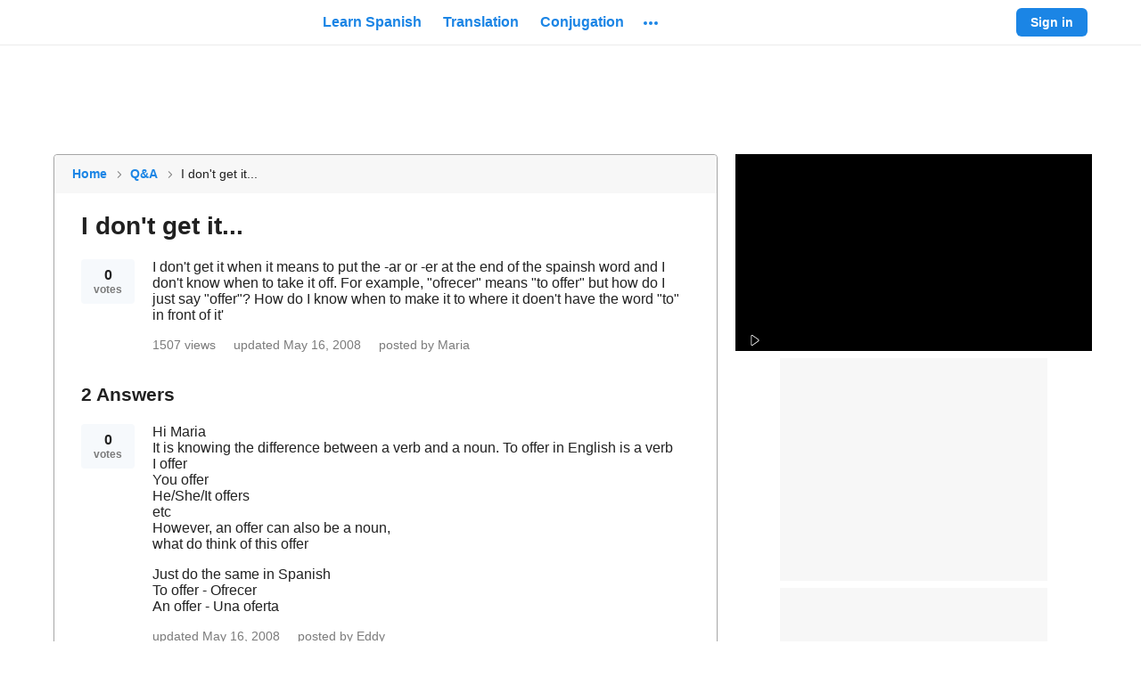

--- FILE ---
content_type: text/html; charset=utf-8
request_url: https://www.spanishdict.com/answers/2836/i-dont-get-it
body_size: 28450
content:

    <!DOCTYPE html>
    <html lang="en"><head><meta charSet="UTF-8"/><meta name="viewport" content="width=device-width"/><title>I don&#x27;t get it... | SpanishDictionary.com Answers</title><link rel="dns-prefetch" href="https://neodarwin-prod.sdcdns.com"/><link rel="dns-prefetch" href="https://cdn.mxpnl.com"/><link rel="dns-prefetch" href="https://api.mixpanel.com"/><link rel="dns-prefetch" href="https://traductor1.spanishdict.com"/><link rel="dns-prefetch" href="https://spanishdict-d.openx.net"/><link rel="canonical" href="https://www.spanishdict.com/answers/2836/i-dont-get-it"/><meta name="description" content="I don&#x27;t get it when it means to put the -ar or -er at the end of the spainsh word and I don&#x27;t know when to take it off. For example, &quot;ofrecer&quot; means &quot;to offer&quot; but how do I just say &quot;offer&quot;? How do I know when to make it to where it doen&#x27;t have the w..."/><link rel="logo" type="image/jpeg" href="https://neodarwin-prod.sdcdns.com/img/common/logo-blue.jpg"/><meta property="fb:app_id" content="123097127645"/><meta property="fb:admins" content="1675823057"/><meta property="og:type" content="article"/><meta property="og:site_name" content="SpanishDictionary.com"/><meta property="og:image" content="https://neodarwin-prod.sdcdns.com/img/common/logo-square-medium.png"/><meta name="twitter:card" content="summary"/><meta name="twitter:site" content="@SpanishDict"/><meta name="twitter:creator" content="@SpanishDict"/><meta name="facebook-domain-verification" content="tc7x6ihbnq2d1yeyy0zehl3xxr7889"/><meta property="og:title" content="SpanishDictionary.com"/><meta property="og:description" content="SpanishDictionary.com is the world&#x27;s largest online Spanish-English dictionary, translator, and reference tool."/><meta property="og:url" content="https://www.spanishdict.com/answers/2836/i-dont-get-it"/><meta name="google" content="notranslate"/><link rel="icon" sizes="192x192" href="https://neodarwin-prod.sdcdns.com/img/common/apple-touch-icons/favicon-production.png"/><link rel="apple-touch-icon" href="https://neodarwin-prod.sdcdns.com/img/common/apple-touch-icons/apple-touch-icon-production.png"/><script type="text/javascript">(function(h,o,u,n,d) {
            h=h[d]=h[d]||{q:[],onReady:function(c){h.q.push(c)}}
            d=o.createElement(u);d.async=1;d.src=n
            n=o.getElementsByTagName(u)[0];n.parentNode.insertBefore(d,n)
        })(window,document,'script','https://www.datadoghq-browser-agent.com/us1/v4/datadog-logs.js','DD_LOGS')
        window.DD_LOGS.onReady(function() {
            window.DD_LOGS.init({
                clientToken: 'pub0474aa796e5e5e261fddc4fd44682f10',
                site: 'datadoghq.com',
                forwardErrorsToLogs: false,
                sessionSampleRate: 100,
                service: 'neodarwin',
                env: 'production',
            })
        })</script><script type="text/javascript">window.onerror = (function () {
          var errCount = 0;

          return function(message, url, lineNumber) {
            if(++errCount > 2) {
              return;
            }

            var logEntry = {
              level: 'error',
              env: 'production',
              message: message,
              file: url,
              lineno: lineNumber,
              type: 'client',
              reqPath: window.location.href,
              ua: window.navigator.userAgent,
              isMobile: window.SD_IS_MOBILE,
              inline: true,
              geo: window.SD_GEO_CODE
            };

            if (window.SD_USER_AGENT) {
              logEntry.uaReadable = window.SD_USER_AGENT.uaReadable;
              logEntry.browserName = window.SD_USER_AGENT.browserName;
              logEntry.browserVersion = window.SD_USER_AGENT.browserVersion;
              logEntry.isSupportedBrowser = window.SD_USER_AGENT.isSupportedBrowser;
            }

            window.DD_LOGS.onReady(function () {
              window.DD_LOGS.logger.log(logEntry.message, logEntry, logEntry.level);
            })

            return false;
          }
        }).call(this);
        if ('production' !== 'test') {
          setTimeout(function(){ if (!window.SD_LOADED && !window.SD_IS_PROBABLY_BOT) { throw new Error("bundle did not load"); } }, 15000);
        }</script><script type="text/javascript">(function(global) {
        getCurrentTime = function() {
          if (window.performance && window.performance.now) {
            return Math.round(window.performance.now());
          }
          return Date.now();
        }

        global.CMAS_EMAIL_HASH_MD5          = '';
        global.CMAS_EMAIL_HASH_SHA1         = '';
        global.CMAS_EMAIL_HASH_SHA256       = '';
        global.MACHINE_TRANSLATION_SALT     = '';
        global.PO_URL                       = 'po-intake2.spanishdict.com';
        global.SD_AD_CONFIG                 = { isMobile: false, deviceType: '' };
        global.SD_AD_DOCSTART               = getCurrentTime();
        global.SD_AD_TEST                   = '';
        global.SD_ANALYTICS_HOST            = 'po-intake2.spanishdict.com';
        global.SD_BROWSER_SUPPORTS_WEBP     = true;
        global.SD_CCPA_APPLIES              = false;
        global.SD_CSRF_TOKEN                = '';
        global.SD_DATE_TIME                 = '2026-01-22T18:07:15+00:00';
        global.SD_DISABLE_ONETAP            = false;
        global.SD_ENV                       = 'production';
        global.SD_EU_CONSENT_COOKIE_NAME    = "euconsent2";
        global.SD_FULLSTORY                 = 'false' === 'true';
        global.SD_GA_IS_MOBILE              = 'false';
        global.SD_GDPR_APPLIES              = false;
        global.SD_GTM_OPTOUT                = false;
        global.SD_GEO_CODE                  = 'US';
        global.SD_GEO_STATE                 = 'OH';
        global.SD_IS_INTERNET_EXPLORER      = false;
        global.SD_IS_IPV6                   = false;
        global.SD_IS_MOBILE                 = 'false' === 'true';
        global.SD_IS_MT_PAGE                = 'false' === 'true';
        global.SD_IS_PROBABLY_BOT           = false;
        global.SD_IS_WEBVIEW                = false;
        global.SD_LANG                      = 'en';  // UI lang.
        global.SD_LESSON_SESSION_UUID       = '';
        global.SD_LOGGED_IN                 = false;
        global.SD_LOGGED_IN_TEST_GROUP      = null;
        global.SD_LOG_LEVEL                 = 'warn';
        global.SD_MIXPANEL_DISTINCT_ID      = 'null' ? 'null' : null;
        global.SD_MP                        = '0d9d3502c20e893b403e6018cccf0388';
        global.SD_MT_KEY                    = '';
        global.SD_NO_ADS                    = 'false' === 'true';
        global.SD_PAGE_CATEGORY             = 'answers';
        global.SD_PREBID_FILE_URL           = "//cmas.sdcdns.com/prebid-min.js";
        global.SD_SESSION_GROUP             = '41';
        global.SD_SESSION_USER              = null;
        global.SD_TEST_GROUP                = '47';
        global.SD_USER_AGENT                = {"ua":"Mozilla\u002F5.0 (Macintosh; Intel Mac OS X 10_15_7) AppleWebKit\u002F537.36 (KHTML, like Gecko) Chrome\u002F131.0.0.0 Safari\u002F537.36; ClaudeBot\u002F1.0; +claudebot@anthropic.com)","uaReadable":"Chrome 131 \u002F Mac OS 10.15.7","browserName":"Chrome","browserVersion":"131","os":"Mac OS","osVersion":"10.15.7","device":"Apple","isSupportedBrowser":true,"isAndroidApp":false,"isPremiumAndroidVersion":false,"isPqCapableAppVersion":false,"isIOSApp":false};
        global.WEBPACK_PUBLIC_PATH          = 'https://neodarwin-prod.sdcdns.com/webpack-assets/';
        global.SD_WUNDERKIND_SITE_ID        = "7944";
      })(this);</script><script type="text/javascript">(function(c,a){if(!a.__SV){var b=window;try{var d,m,j,k=b.location,f=k.hash;d=function(a,b){return(m=a.match(RegExp(b+"=([^&]*)")))?m[1]:null};f&&d(f,"state")&&(j=JSON.parse(decodeURIComponent(d(f,"state"))),"mpeditor"===j.action&&(b.sessionStorage.setItem("_mpcehash",f),history.replaceState(j.desiredHash||"",c.title,k.pathname+k.search)))}catch(n){}var l,h;window.mixpanel=a;a._i=[];a.init=function(b,d,g){function c(b,i){var a=i.split(".");2==a.length&&(b=b[a[0]],i=a[1]);b[i]=function(){b.push([i].concat(Array.prototype.slice.call(arguments,
      0)))}}var e=a;"undefined"!==typeof g?e=a[g]=[]:g="mixpanel";e.people=e.people||[];e.toString=function(b){var a="mixpanel";"mixpanel"!==g&&(a+="."+g);b||(a+=" (stub)");return a};e.people.toString=function(){return e.toString(1)+".people (stub)"};l="disable time_event track track_pageview track_links track_forms track_with_groups add_group set_group remove_group register register_once alias unregister identify name_tag set_config reset opt_in_tracking opt_out_tracking has_opted_in_tracking has_opted_out_tracking clear_opt_in_out_tracking people.set people.set_once people.unset people.increment people.append people.union people.track_charge people.clear_charges people.delete_user people.remove".split(" ");
      for(h=0;h<l.length;h++)c(e,l[h]);var f="set set_once union unset remove delete".split(" ");e.get_group=function(){function a(c){b[c]=function(){call2_args=arguments;call2=[c].concat(Array.prototype.slice.call(call2_args,0));e.push([d,call2])}}for(var b={},d=["get_group"].concat(Array.prototype.slice.call(arguments,0)),c=0;c<f.length;c++)a(f[c]);return b};a._i.push([b,d,g])};a.__SV=1.2;b=c.createElement("script");b.type="text/javascript";b.async=!0;b.src="undefined"!==typeof MIXPANEL_CUSTOM_LIB_URL?
      MIXPANEL_CUSTOM_LIB_URL:"file:"===c.location.protocol&&"//cdn.mxpnl.com/libs/mixpanel-2-latest.min.js".match(/^\/\//)?"https://cdn.mxpnl.com/libs/mixpanel-2-latest.min.js":"//cdn.mxpnl.com/libs/mixpanel-2-latest.min.js";d=c.getElementsByTagName("script")[0];d.parentNode.insertBefore(b,d)}})(document,window.mixpanel||[]);
      if (window.SD_MP) {
        mixpanel.init(window.SD_MP,{loaded:function(mp){window.SD_MIXPANEL_DISTINCT_ID=mp.get_distinct_id()}});
    
        // If bot detected, set $ignore so Mixpanel does not track bot activity
        // https://community.mixpanel.com/announcements-6/exclude-bot-activity-web-javascript-articles-from-the-archive-2774
        if (window.SD_IS_PROBABLY_BOT) {
          mixpanel.register({ '$ignore': true });
        }
      }</script><script type="text/javascript">
      window.dataLayer = window.dataLayer || [];

      dataLayer.push({"test_group":47,"page_category":"answers","page_title":"I don&#39;t get it... | SpanishDictionary.com Answers","user_status":"anonymous","section":"answers","sd_is_mobile":false,"is_premium":false});

      function getTimestampISO() {
        // Get local time as ISO string with offset at the end
        var now = new Date();
        var tzo = -now.getTimezoneOffset();
        var dif = tzo >= 0 ? '+' : '-';
        var pad = function(num) {
          var norm = Math.abs(Math.floor(num));
          return (norm < 10 ? '0' : '') + norm;
        };
        return now.getFullYear()
          + '-' + pad(now.getMonth()+1)
          + '-' + pad(now.getDate())
          + 'T' + pad(now.getHours())
          + ':' + pad(now.getMinutes())
          + ':' + pad(now.getSeconds())
          + '.' + pad(now.getMilliseconds())
          + dif + pad(tzo / 60)
          + ':' + pad(tzo % 60);
      }

      function getTimezoneOffset() {
        var offset = -1 * (new Date()).getTimezoneOffset()/60;
        return (offset > 0 ? "+" : '') + offset;
      }

      dataLayer.push({
        client_timestamp_iso: getTimestampISO(),
        client_timezone: getTimezoneOffset()
      });

      (function(w,d,s,l,i){w[l]=w[l]||[];w[l].push({'gtm.start':
      new Date().getTime(),event:'gtm.js'});var f=d.getElementsByTagName(s)[0],
      j=d.createElement(s),dl=l!='dataLayer'?'&l='+l:'';j.async=true;j.src=
      'https://www.googletagmanager.com/gtm.js?id='+i+dl;f.parentNode.insertBefore(j,f);
      })(window,document,'script','dataLayer', 'GTM-W7DSRMV');
      </script><script></script><script async src="https://fundingchoicesmessages.google.com/i/pub-7876075054123551?ers=1" nonce="U3DWe-jpZlDhg2HrnTuSYQ"></script><script nonce="U3DWe-jpZlDhg2HrnTuSYQ">(function() {function signalGooglefcPresent() {if (!window.frames['googlefcPresent']) {if (document.body) {const iframe = document.createElement('iframe'); iframe.style = 'width: 0; height: 0; border: none; z-index: -1000; left: -1000px; top: -1000px;'; iframe.style.display = 'none'; iframe.name = 'googlefcPresent'; document.body.appendChild(iframe);} else {setTimeout(signalGooglefcPresent, 0);}}}signalGooglefcPresent();})();</script><script></script><style type="text/css">.UTPNOW1e,.avYsigVk{background:none;border:none;cursor:pointer;line-height:0;margin:0;outline:none;padding:0}.PTmC_DkD.UTPNOW1e,.avYsigVk.PTmC_DkD{margin:-10px;padding:10px}@media(min-width:768px){.PTmC_DkD.UTPNOW1e,.avYsigVk.PTmC_DkD{margin:0;padding:0}}.UTPNOW1e{line-height:inherit}.LuMRkwkI{background-color:var(--blue-700);border:none;border-radius:6px;color:var(--white);cursor:pointer;display:inline-block;font-size:16px;font-weight:700;line-height:24px;margin:0;outline:none;padding:8px 24px;pointer-events:auto;text-align:center;text-decoration:none}.hQCcszcI{display:block;margin-left:auto;margin-right:auto;width:100%}@media(min-width:768px){.hQCcszcI{width:200px}}.g5QNuK05{width:200px}.Zy0rv1pa,.sx957qDs{width:100%}@media(min-width:768px){.Zy0rv1pa{width:revert}}.qoIT1BQa{height:100%}.no-touch .LuMRkwkI:hover{text-decoration:none}.Kk2y6UO0,.hcsuGAt3{border:2px solid var(--blue-300);color:var(--blue-700)}.Kk2y6UO0,.hcsuGAt3,.lq4trSST{background:var(--white);transition:.3s;transition-property:border}.lq4trSST{color:rgba(0,0,0,.6)}.no-touch .Kk2y6UO0:focus,.no-touch .Kk2y6UO0:hover,.no-touch .hcsuGAt3:focus,.no-touch .hcsuGAt3:hover{border-color:var(--blue-700)}.JbVGs_AT{border:0 hsla(0,0%,100%,0)}.vSdpu8Ib{border:1px solid var(--white)}.no-touch .JbVGs_AT.hcsuGAt3:hover,.no-touch .Kk2y6UO0.JbVGs_AT:hover{background-color:inherit;border-color:hsla(0,0%,100%,0);text-decoration:underline}.hxJ1D2Dk{font-size:14px;line-height:20px;padding:6px 16px}.eZR8mORo{font-size:18px;line-height:24px;padding:16px 32px}.wSsgb7wA{min-height:60px}.jlsFNPoA{min-height:50px}@media(min-width:480px){.o5ylRKp_{padding:15px 30px;width:350px}.cbSGyD5t{font-size:18px}}.hcsuGAt3{align-items:center;display:inline-flex;height:40px;justify-content:center;line-height:0;padding:0;width:46px}.hcsuGAt3.hxJ1D2Dk{height:32px;width:40px}.hcsuGAt3.hxJ1D2Dk.KYEC3H__{width:32px}.hcsuGAt3.KYEC3H__{width:40px}.biOSe8me{align-items:center;display:flex;padding:8px 16px}.biOSe8me .Gq_oykh6{flex-grow:0;line-height:0}.biOSe8me .fChRiy6t{flex-grow:1;margin-left:12px;min-width:0;text-align:center}.biOSe8me.hxJ1D2Dk{padding:6px 12px}.biOSe8me.hxJ1D2Dk .Gq_oykh6{padding-bottom:2px}.biOSe8me.hxJ1D2Dk .fChRiy6t{margin-left:8px}.biOSe8me.eZR8mORo{padding:16px 16px 16px 24px}@media(min-width:481px){.biOSe8me.W0fxwvRy{display:inline-block;padding:8px 24px}.biOSe8me.W0fxwvRy .Gq_oykh6{display:none}.biOSe8me.W0fxwvRy .fChRiy6t{margin-left:unset}}.STjq9Zep{cursor:not-allowed;pointer-events:none}.STjq9Zep:not(.ziMWOw7f):not(.vvdSjBfI){opacity:.45}.lcXqkVA3{cursor:pointer;pointer-events:none}.iCfnmwjf{white-space:nowrap}.S9cg7RMJ{background-color:hsla(0,0%,100%,0)}.e0TZy_tU{padding:0!important}.o2tE4EUv{border-radius:0}.ziMWOw7f{background-color:var(--green-300);border:2px solid var(--green-800);color:var(--black-700)}.no-touch .ziMWOw7f:hover{border-color:var(--green-800)}.vvdSjBfI{background-color:var(--pink-300);border:2px solid var(--pink-800);color:var(--black-700)}.no-touch .vvdSjBfI:hover{border-color:var(--pink-800)}.LDaWQ8QV{outline:none}.LDaWQ8QV:focus-visible{outline:2px solid var(--blue-700)}._YgHqAsa{height:32px!important;width:32px!important}._YgHqAsa.d7DEh7FT{height:36px!important;width:36px!important}._YgHqAsa:hover{background-color:rgba(33,33,33,.08)!important;border-radius:50%}._YgHqAsa:hover svg{color:var(--blue-700)}.yWNbFLqW{transition:.3s;transition-property:background-color}.yWNbFLqW:hover{background-color:#187ad3}.eMif2E14{border-radius:20px}.zvuXqvSS{background-color:var(--green-700)}.W9cMkzFH{line-height:0;transition:color .25s}.HF3Ywia9{transition:background .25s}.CctXGAOe.ocmOwx48{color:var(--blue-700)}.CctXGAOe.QXyN7UUf{color:var(--blue-400)}.CctXGAOe.ixF2Zfvh{color:var(--green-700)}.CctXGAOe.JFVNqsYR{color:var(--green-400)}.CctXGAOe.uoSyhmbF{color:var(--pink-700)}.CctXGAOe.bPlWT80z{color:var(--purple-700)}.CctXGAOe.xFMk5emR{color:var(--yellow-700)}.CctXGAOe.azhDsV1S{color:var(--yellow-600)}.CctXGAOe.DXseIA3U{color:var(--black-200)}.CctXGAOe.JIMcWDTL{color:var(--black-400)}.CctXGAOe.NTkeeYqC{color:var(--black-300)}.CctXGAOe.rraT7_MR{color:var(--black-100)}.CctXGAOe.cY__31aI{color:rgba(0,0,0,.38)}.CctXGAOe.H1sMQbez{color:var(--white)}.CctXGAOe.sDmfFOXB{color:inherit}.CctXGAOe path,.CctXGAOe use{fill:currentColor}@keyframes mgQQz7mq{0%{opacity:0}20%{opacity:0}25%{opacity:1}70%{opacity:1}75%{opacity:0}to{opacity:0}}@keyframes hAhf_feC{0%{opacity:0}45%{opacity:0}50%{opacity:1}95%{opacity:1}to{opacity:0}}.AEf199BZ{animation:mgQQz7mq 1s infinite}.VqgxdmHz{animation:hAhf_feC 1s infinite}.tCur1iYh{color:var(--blue-700);pointer-events:auto;text-decoration:none}.no-touch .tCur1iYh:hover{text-decoration:underline}.no-touch .wJokeImU:hover{text-decoration:none!important}.ikOB2Z6p{text-decoration:underline;text-decoration-color:var(--black-200);text-decoration-style:solid;text-decoration-thickness:1px;text-underline-offset:4px}.ikOB2Z6p:hover{text-decoration-color:var(--white)}._gVHGYAJ{border-bottom:1px dashed var(--black-300)}._gVHGYAJ:hover{border-bottom:1px solid var(--white)}.lTAsUxxd{color:var(--black-700)}.zV1FdL_v{color:var(--black-800)}.ZuEn7XRd{color:rgba(0,0,0,.6)}.GV1ppQYL{color:rgba(0,0,0,.38)}.B2bPNCng{color:rgba(0,0,0,.88)}.lxA9LPJT{color:var(--black-500)}.RBdERBQ0{color:var(--black-400)}.MqlbYn5n{color:var(--white)}.JPJ6CNOD{color:var(--blue-500)}.rMHSSUgH{color:inherit}.iDN_vpw4{transition:.1s;transition-property:color}.iDN_vpw4:hover{color:var(--blue-700)}.a6nKijQd:hover{color:var(--black-700)}.GJf6NbuF{font-weight:700}.wvGxWLbx,.wvGxWLbx button{height:32px!important;width:32px!important}.wvGxWLbx button{padding:0}.wvGxWLbx.d5dyJNy7,.wvGxWLbx.d5dyJNy7 button{height:24px!important;width:24px!important}.wvGxWLbx:hover{background-color:rgba(33,33,33,.08)!important;border-radius:50%}.wvGxWLbx:hover svg{color:var(--blue-700)}.hrOlX7KA{display:flex;z-index:10070}.hrOlX7KA.S_hg15c7{bottom:10px;left:7px;position:fixed;right:7px}._rsOXjVf{align-items:center;background-color:var(--white);border-radius:6px;display:flex;flex-direction:row;font-size:16px;justify-content:center;line-height:22px;margin:auto;padding:12px 16px}.C5hm5Mjb ._rsOXjVf{box-shadow:-4px 0 0 var(--blue-700),0 0 0 rgba(0,0,0,.05),0 4px 6px rgba(0,0,0,.1),0 8px 24px rgba(0,0,0,.2)}.LbrHlCxZ ._rsOXjVf{box-shadow:0 0 0 rgba(0,0,0,.05),0 4px 6px rgba(0,0,0,.1),0 8px 24px rgba(0,0,0,.2),inset 4px 0 0 var(--pink-700)}.LAKuY_g8 ._rsOXjVf{box-shadow:0 0 0 rgba(0,0,0,.05),0 4px 6px rgba(0,0,0,.1),0 8px 24px rgba(0,0,0,.2),inset 4px 0 0 var(--green-700)}.hcQX06Fv{animation:lxpzk8tn 8s forwards}._nbywnJr{animation:lxpzk8tn 12s forwards}.oi3KbfBN{margin-right:12px}.fKeYhFSU{max-width:291px}@media(min-width:768px){.fKeYhFSU{max-width:496px}}.AIW7UZET{margin-left:12px;margin-right:-4px}.gNVmwLZc{animation:none;opacity:0;visibility:hidden}@keyframes lxpzk8tn{0%{opacity:1;visibility:visible}40%{opacity:1;visibility:visible}to{opacity:0;visibility:hidden}}.FFCRSQSv{position:absolute;right:0;top:-1px}.JIQnBXxA{line-height:0;min-width:120px;position:relative;width:120px}@media(min-width:768px){.JIQnBXxA{min-width:150px;width:150px}}.vHOSwPrh .JIQnBXxA{min-width:150px;width:150px}.KgffUmC8{line-height:0;min-width:235px;position:relative;width:235px}@media(min-width:768px){.KgffUmC8{min-width:280px;width:280px}}.vHOSwPrh .KgffUmC8{width:280px}.xrrpE7jR{display:block;height:100%;margin:0 auto;width:150px}.xrrpE7jR a{display:flex;height:100%}.jVCgbjzs{display:block;height:100%;margin:0 auto;width:280px}.jVCgbjzs a{display:flex;height:100%}._zSVqbRa{width:unset}.vl5cAIiS{align-items:center;display:flex;flex:1;height:100%}@media(max-width:768px){.vl5cAIiS{display:none}}.vl5cAIiS.xIsr3sfU{display:flex}.RZzvXvKt{display:none}@media(max-width:768px){.RZzvXvKt{display:block}}.RZzvXvKt.xIsr3sfU{display:none}.DAiuD1XD{align-items:center;color:var(--blue-700);cursor:pointer;display:flex;font-size:16px;font-weight:700;height:100%;line-height:24px;margin:0 2px;outline:none;overflow:visible}.DAiuD1XD:focus-visible .TCzFvEgr,.DAiuD1XD:hover .TCzFvEgr{background:rgba(33,33,33,.08)}@media(min-width:1024px){.DAiuD1XD .eeZ1cuWe{display:none}}.TCzFvEgr{border-radius:20px;line-height:0;padding:15px 8px 1px;position:relative;transition:.3s;transition-property:background-color}.lr6FmpEP{line-height:0;transition:color .25s}.DHPhDDob{transition:background .25s}.lHz5Y_4H.Cpw86H01{color:var(--blue-700)}.lHz5Y_4H.CPLuz2mD{color:var(--blue-400)}.lHz5Y_4H.ZMf1V1so{color:var(--green-700)}.lHz5Y_4H.AXFp1N5c{color:var(--green-400)}.lHz5Y_4H.wxe18Mf9{color:var(--pink-700)}.lHz5Y_4H.IkoWBoRf{color:var(--purple-700)}.lHz5Y_4H.tmIwlPay{color:var(--yellow-700)}.lHz5Y_4H._MCsCaUR{color:var(--black-200)}.lHz5Y_4H.JiDHYmoN{color:var(--black-400)}.lHz5Y_4H.BE3X5A0w{color:var(--black-300)}.lHz5Y_4H.zPYu3J6a{color:var(--black-100)}.lHz5Y_4H.jSgheCT7{color:rgba(0,0,0,.38)}.lHz5Y_4H.nLQH_uIc{color:var(--white)}.lHz5Y_4H.UlP5ofJ7{color:inherit}.lHz5Y_4H path,.lHz5Y_4H use{fill:currentColor}.xJvL3EBX{display:block;position:relative;text-align:center;z-index:9920}.JnP5qV_3{height:52px;width:50px}.ShoJYS0O{align-items:stretch;color:var(--black-600);font-size:15px;height:100%;padding-bottom:30px}.ShoJYS0O,.dwHNAhzp{display:flex;flex-direction:column}.dwHNAhzp{align-items:center;background-color:var(--white);border:1px solid var(--black-200);border-radius:6px;flex-wrap:wrap;height:225px;justify-content:center;padding:24px 0;width:400px}.dwHNAhzp:hover{background-color:rgba(0,0,0,.08);cursor:pointer}.dwHNAhzp.htQTYYSe{border-color:var(--black-400)}.dwHNAhzp.u7wPgFWU{height:266px}.hHSf2jGq{align-items:center;display:flex;margin-bottom:4px;margin-top:12px}.hHSf2jGq .gXq9wbXs{margin:0 4px}.vliJrFxb{color:rgba(0,0,0,.6);font-size:14px;line-height:20px;margin:0 24px;text-align:center}._rIoY6QE{align-items:center;display:flex;margin-top:auto}._rIoY6QE .qdylzbjG{font-size:14px;font-weight:700;margin:0 4px}._rIoY6QE .MC9KRbse{height:12px;width:12px}.KfeLlUpR{visibility:hidden}.WRjgGZHp{background-color:var(--white);border:2px solid var(--blue-300);border-radius:6px;display:flex;flex-direction:row;flex-wrap:wrap;height:72px;margin-left:8px;margin-top:8px;padding:14px;width:244px}.jsko40YV{display:flex;margin-bottom:6px}.GmzTqIwf{width:125px}.GmzTqIwf,.lkw2abvD{display:block;margin-right:4px}.lkw2abvD{width:100px}.gVdym5Mj{background-color:var(--yellow-700);border-radius:10px;color:var(--white);font-size:8px;height:16px;line-height:16px;text-align:center;width:56px}.HFbtou69{font-size:12px}.DEQZAVWt{border-bottom:2px solid var(--blue-700)}.DEQZAVWt .x08jfH36{margin-top:2px}.U09KtMau{align-items:center;display:flex;flex:1;height:100%;margin-left:10px}.U09KtMau .UPjwSIEl{display:none}@media(min-width:1024px){.U09KtMau .UPjwSIEl{display:inherit}}.VkDkZ2Lm{align-items:center;color:var(--blue-700);cursor:pointer;font-size:16px;font-weight:700;height:100%;line-height:24px;margin:0 2px;outline:none}.Pw9JMXjB .VkDkZ2Lm,.VkDkZ2Lm{display:flex}.VkDkZ2Lm .x08jfH36{align-items:center;border-radius:4px;display:flex;padding:6px 10px;transition:.3s;transition-property:background-color}.no-touch .VkDkZ2Lm:hover{text-decoration:none}.no-touch .VkDkZ2Lm.KIqeCkSy:focus .x08jfH36,.no-touch .VkDkZ2Lm:hover .x08jfH36{background:rgba(33,33,33,.08)}.wWohlSos{background:var(--white);border-radius:4px;box-shadow:0 0 0 1px rgba(0,0,0,.05),0 4px 6px 0 rgba(0,0,0,.1),0 8px 24px 0 rgba(0,0,0,.2);left:0;padding:8px 0;position:absolute;top:38px;width:200px;z-index:9940}.RRftH0zP{color:var(--black-700)!important;cursor:pointer;display:flex;font-size:16px;font-weight:400;line-height:24px;padding:12px 16px;text-align:left;text-decoration:none!important}@media(min-width:1024px){.RRftH0zP.nxk41M3G{display:none}}.no-touch .RRftH0zP:hover{background:rgba(33,33,33,.08);text-decoration:none}.RRftH0zP:first-child{border-top-left-radius:4px;border-top-right-radius:4px}.RRftH0zP:last-child{border-bottom-left-radius:4px;border-bottom-right-radius:4px}.RRftH0zP div{margin-left:8px;margin-top:4px}.fDQChDGE{background-color:var(--blue-200);border-radius:16px;flex-shrink:0;height:32px;text-align:center;width:32px}.fDQChDGE,.tuhwfhsY{color:var(--blue-700);font-size:16px;line-height:32px}.tuhwfhsY{font-weight:700;margin-left:8px;text-decoration:none}.PyDTIUBa{padding-top:2px}.rDVQOCIj{align-items:center;display:flex;height:100%}.rDVQOCIj .bJlBGOMU{border:none;font-size:14px;font-weight:700;line-height:20px;padding:6px 16px}.rDVQOCIj .Y20Twyap{margin-right:8px}.rDVQOCIj .mQhCbrcC{align-items:center;animation:_N_297DJ .5s infinite alternate;background-color:var(--black-100);border-radius:6px;display:flex;height:32px;justify-content:center;padding:8px;width:32px}@keyframes _N_297DJ{0%{opacity:.5}to{opacity:1}}.vDISuS4b{display:none}@media(min-width:1024px){.vDISuS4b{display:flex;padding-right:16px}}.NpybOdrE{align-items:center;display:flex;height:64px;padding:16px 16px 16px 8px;width:260px}.N8KRLJMc{color:rgba(0,0,0,.88);flex-grow:1;font-size:16px;font-style:normal;font-weight:700;margin-left:8px;overflow:hidden;text-overflow:ellipsis;white-space:nowrap}.ySQtZfTy{align-items:center;display:flex;justify-content:space-around;margin-left:8px}.cQwQ_Kr6,.ySQtZfTy{height:32px;width:32px}.cQwQ_Kr6{background-color:#e8f2fc;border-radius:16px;color:var(--blue-700);flex-shrink:0;font-size:16px;line-height:32px;text-align:center}.YYgAlq2D{margin-left:8px}.dp7bHsTi{align-items:center;border-radius:4px;display:flex;padding:4px 8px;transition:.3s;transition-property:background-color}.wGx9JFSG{background:var(--white);border-radius:6px;box-shadow:0 0 0 1px rgba(0,0,0,.05),0 4px 6px 0 rgba(0,0,0,.1),0 8px 24px 0 rgba(0,0,0,.2);cursor:default;position:absolute;right:0;top:46px;width:300px;z-index:9940}.wGx9JFSG .IZSYQRwc{align-items:center;display:flex;flex-direction:column;padding:16px 24px}.wGx9JFSG .IZSYQRwc .fOWdSGmj{align-items:center;background-color:var(--blue-200);border-radius:50%;color:var(--blue-700);display:flex;font-size:24px;font-weight:700;height:64px;justify-content:center;line-height:32px;position:relative;text-transform:uppercase;width:64px}.wGx9JFSG .IZSYQRwc .fOWdSGmj.ZBkLmxvU{background-color:var(--yellow-200);color:var(--yellow-800)}.wGx9JFSG .IZSYQRwc .EywGo2A8{color:rgba(0,0,0,.88);font-size:21px;font-weight:700;line-height:28px;margin-top:12px;text-align:center}.ZeWEyq3W{background-color:var(--white);border-radius:50%;height:24px;padding:4px;position:absolute;right:-4px;top:0;width:24px}.hwjFcFmx{cursor:pointer;margin:0 2px;position:relative}.DykFDWob{border-top:1px solid var(--black-200);color:var(--black-700);display:block;line-height:24px;padding:12px 16px;text-align:center;transition:.3s;transition-property:background-color}.no-touch .DykFDWob:hover{background-color:rgba(33,33,33,.08);text-decoration:none}.VZJs48BW{align-items:center;display:flex;height:64px;padding:16px 16px 16px 8px;width:260px}.HIE7lVRn{background-color:var(--white);border-radius:50%;padding:2px;position:absolute;right:-7px;top:-4px}.CcYFxdB6{align-items:center;background-color:var(--blue-200);border-radius:50%;color:var(--blue-700);display:flex;font-weight:700;height:32px;justify-content:center;padding:4px 8px;position:relative;text-transform:uppercase;transition:.3s;transition-property:background-color;width:32px}.CcYFxdB6.yK3R8c7M{background-color:var(--yellow-200);color:var(--yellow-800)}.no-touch :hover>.CcYFxdB6{background-color:var(--blue-300)}.no-touch :hover>.CcYFxdB6.yK3R8c7M{background-color:var(--yellow-300)}.no-touch :focus-visible .CcYFxdB6{background-color:var(--blue-300)}.no-touch :focus-visible .CcYFxdB6.yK3R8c7M{background-color:var(--yellow-300)}.oGJSFw6F{padding:12px 0}.oGJSFw6F:first-child{margin-top:8px}.oGJSFw6F:last-child{margin-bottom:8px}a.oGJSFw6F{align-items:center;display:flex}a.oGJSFw6F>:first-child{margin:0 12px 0 16px}a.oGJSFw6F .DRtwbWrd{size:14px;color:var(--black-800);flex-grow:1;line-height:20px;text-align:left;text-decoration:none}a.Fy4ELBBK{background-color:var(--yellow-100)}a.Fy4ELBBK .DRtwbWrd{color:var(--yellow-800)}.hwjBFAxS{display:inline-block;position:relative;word-break:normal}.yVKd_BLb{width:100%}.IK7JgRFF{text-align:center}.pkPi8F2v{display:inline}.WhObtNtw{background-color:var(--white);border-radius:4px;box-shadow:0 0 0 1px rgba(0,0,0,.05),0 3px 6px 0 rgba(0,0,0,.1),0 9px 24px 0 rgba(0,0,0,.2);font-size:16px;line-height:24px;padding:12px 16px;position:absolute;z-index:9951}.ui_KMDBO .WhObtNtw{left:50%;top:-5px;transform:translate(-50%,-100%)}.siN4kdbQ .WhObtNtw{right:calc(100% + 10px);top:50%;transform:translateY(-50%)}.zgQndPWr .WhObtNtw{left:calc(100% + 10px);top:50%;transform:translateY(-50%)}.JYA1sfP8 .WhObtNtw{right:-15px;top:calc(100% + 10px)}.AD7iKFkA .WhObtNtw{bottom:-5px;left:50%;transform:translate(-20%,100%)}.jSwAHDWq .WhObtNtw{left:50%;top:-5px;transform:translate(-20%,-100%)}.wvgPN6Ma .WhObtNtw{bottom:-5px;left:50%;transform:translate(-50%,100%)}.dCImPK4s{position:relative;z-index:6}.sx5wEGQr{display:none;height:0;position:absolute;width:0;z-index:6}.JYA1sfP8 .sx5wEGQr{bottom:-11px}.AD7iKFkA .sx5wEGQr,.JYA1sfP8 .sx5wEGQr{border-bottom:5px solid #fff;border-left:5px solid hsla(0,0%,100%,0);border-right:5px solid hsla(0,0%,100%,0);display:block;left:calc(50% - 5px)}.AD7iKFkA .sx5wEGQr{bottom:-6px}.jSwAHDWq .sx5wEGQr{border-left:5px solid hsla(0,0%,100%,0);border-right:5px solid hsla(0,0%,100%,0);border-top:5px solid #fff;display:block;left:calc(50% - 5px);top:-6px}.sKh7cmHY{position:relative}.EWmFcsxD{position:absolute;right:3px;top:3px;z-index:7}.gZwexpwo .WhObtNtw,.gZwexpwo .sx5wEGQr{display:none}.gZwexpwo:hover .WhObtNtw,.gZwexpwo:hover .sx5wEGQr{display:block}.gZwexpwo:focus-within .WhObtNtw,.gZwexpwo:focus-within .sx5wEGQr{display:block}.qYRa9UAS .WhObtNtw,.qYRa9UAS .sx5wEGQr{display:none;pointer-events:none}.qYRa9UAS:hover .WhObtNtw,.qYRa9UAS:hover .sx5wEGQr{display:block}.qYRa9UAS:focus-within .WhObtNtw,.qYRa9UAS:focus-within .sx5wEGQr{display:block}.G1W9kP8j,.ISzztTPC .Nzi28Mab{color:rgba(0,0,0,.88);font-size:42px;font-weight:700;line-height:48px}.ISzztTPC{align-items:center;display:flex;flex-direction:column;justify-content:center;width:432px}.ISzztTPC .idOcEfdO{color:rgba(0,0,0,.6);font-size:12px;font-weight:700;line-height:16px;margin-bottom:12px;text-transform:uppercase}.ISzztTPC .G07f0c_E{height:120px;margin-bottom:12px;width:120px}.ISzztTPC .G07f0c_E svg{height:100%;width:100%}.ISzztTPC .Nzi28Mab{margin-bottom:16px}.ISzztTPC .PwAZjRLv{align-items:center;color:rgba(0,0,0,.88);display:inline-flex;font-size:16px;line-height:24px;margin-bottom:16px;min-height:24px;text-align:center}.ISzztTPC .PwAZjRLv.L1EJttLu{margin-bottom:0}.ISzztTPC .PwAZjRLv .YnXDw5vh{align-items:center;display:inline-flex;margin-right:8px}.ISzztTPC .PwAZjRLv .EjXwwQaY{font-weight:700}.ISzztTPC .w3vkH0Be{background-color:var(--black-200);display:flex;height:1px;justify-content:center;margin:24px 0;width:120px}.ISzztTPC .mU5SrZUa{display:flex;flex-wrap:wrap;gap:8px;justify-content:center;max-width:384px}.ISzztTPC .mU5SrZUa .in34bK0P{align-items:center;display:flex;gap:12px;padding:8px;width:188px}.ISzztTPC .mU5SrZUa .in34bK0P:hover{background-color:rgba(0,0,0,.08);border-radius:6px}.ISzztTPC .mU5SrZUa .G73qOMUG{color:var(--blue-700);font-size:16px;font-weight:600;line-height:24px}.ISzztTPC .mU5SrZUa a{outline:none}.ISzztTPC .mU5SrZUa a:focus{background-color:rgba(0,0,0,.08);border-radius:6px}.HsoKTuHG{align-items:center;background-color:var(--black-100);border-radius:6px;display:flex;height:32px;justify-content:center;outline:none;padding:8px}.HsoKTuHG.X_qs62ZQ{background-color:var(--purple-100)}.HsoKTuHG .VwVcAWKf .jXxoG5e3{background-color:var(--pink-700)}.HsoKTuHG .zI_7ttwM{color:var(--purple-700);font-size:16px;font-weight:700;line-height:24px;margin-left:4px}.HsoKTuHG .VwVcAWKf{background-color:var(--white);border-radius:50%;padding:2px;position:absolute;right:-4px;top:-4px}.HsoKTuHG .VwVcAWKf .jXxoG5e3{border-radius:50%;height:8px;width:8px}.LSSFgDpB{outline:none;position:relative}.LSSFgDpB:focus-visible .HsoKTuHG,.LSSFgDpB:hover .HsoKTuHG{background-color:var(--black-200)}.LSSFgDpB:focus-visible .HsoKTuHG.X_qs62ZQ,.LSSFgDpB:hover .HsoKTuHG.X_qs62ZQ{background-color:var(--purple-200)}.FdA3vrWI{bottom:-8px;height:8px;left:0;position:absolute;width:78px}.pseWLe_e{height:0;position:absolute;right:16px;top:50px;width:auto;z-index:9999}.G5bTRq0W{margin-top:-6px}.mwgPGMMA{background-color:#fff;border-radius:6px;box-shadow:0 0 0 rgba(0,0,0,.05),0 4px 6px rgba(0,0,0,.1),0 8px 24px rgba(0,0,0,.2);display:flex;margin:8px 8px 4px;width:375px}.u8wUT0eX{align-self:center;margin:0 16px}.wqklRmK8{color:rgba(0,0,0,.88);font-size:18px;font-style:normal;font-weight:700;line-height:24px;margin:0 0 4px}.cYHRkWng{color:rgba(0,0,0,.6);font-size:14px;font-style:normal;font-weight:400;line-height:20px}.duAS8nIc{margin:16px 8px 16px 0}.i405wCKW{border-bottom:1px solid var(--black-200);width:100%}.geeOrsdd{background:var(--yellow-200);border-radius:16px;margin:0 8px 0 12px!important;padding:4px}button.rl1LTzdH{background-color:var(--yellow-200);border:none;color:var(--yellow-800);font-size:16px;font-weight:700;height:40px;line-height:24px;overflow:hidden;padding:8px 16px;position:relative;transition:.3s;width:132px}button.rl1LTzdH:hover{background-color:var(--yellow-300)}button.rl1LTzdH:hover:after{animation:tnFncSQb .6s linear,VdRfnHOh .2s .4s forwards;background:var(--white);content:" ";display:block;height:200px;opacity:.5;position:absolute;transform:rotate(40deg);width:35px}button.rl1LTzdH:hover .Ma1AjkaP{animation:lBwm39il .7s forwards,VdRfnHOh .3s .6s forwards}button.rl1LTzdH:hover .cpUIkTPl{animation:bTgQTTwL .7s linear}.cpUIkTPl{align-items:center;display:flex;justify-content:center;left:15px;top:7px}.Ma1AjkaP,.cpUIkTPl{height:12px;position:absolute;width:12px}.Ma1AjkaP{transform:scale(0);transform-origin:center}@keyframes tnFncSQb{0%{left:-39px}to{left:167px}}@keyframes lBwm39il{to{transform:scale(1)}}@keyframes VdRfnHOh{to{opacity:0}}@keyframes bTgQTTwL{0%{transform:rotate(-180deg)}to{transform:rotate(0deg)}}:root{--blue-100:#f6f9fc;--blue-200:#e8f2fc;--blue-300:#badaf7;--blue-400:#98c8f3;--blue-500:#76b6f0;--blue-600:#3d97e9;--blue-700:#1b85e5;--blue-800:#1871d2;--green-100:#f7fbf3;--green-200:#eef8e6;--green-300:#ceebb6;--green-400:#b5e191;--green-500:#9dd76d;--green-600:#74c730;--green-700:#58b40b;--green-800:#4fa408;--pink-100:#fdf6f8;--pink-200:#fbe4ea;--pink-300:#f5b7c7;--pink-400:#f19cb2;--pink-500:#ec819c;--pink-600:#e96687;--pink-700:#e54b72;--pink-800:#cf3158;--purple-100:#f8f5fc;--purple-200:#ebe2f7;--purple-300:#c9b2e9;--purple-400:#b695e0;--purple-500:#a177d7;--purple-600:#8d5bcf;--purple-700:#793ec7;--purple-800:#6330b7;--yellow-100:#fffaf2;--yellow-200:#fff2d9;--yellow-300:#ffdc99;--yellow-400:#ffcf73;--yellow-500:#ffc24c;--yellow-600:#ffb526;--yellow-700:#ffa800;--yellow-800:#f09300;--black-100:#f7f7f7;--black-200:#e9e9e9;--black-300:#c4c4c4;--black-400:#a6a6a6;--black-500:#7b7b7b;--black-600:#454545;--black-700:#212121;--black-800:#000;--white:#fff}.WoPlw_mP{-webkit-font-smoothing:antialiased;background:var(--white)}.WoPlw_mP .jsf_A5vg{border-bottom:2px solid var(--blue-700)}.WoPlw_mP.eearCR5n{border-bottom:1px solid rgba(0,0,0,.08)}.WoPlw_mP.HL77xxMk{min-width:1024px}.TZ7K3qhE{align-items:center;box-sizing:border-box;display:flex;height:50px;justify-content:center;margin:auto;padding:0 44px}@media(min-width:768px){.TZ7K3qhE{padding:0 24px}}@media(min-width:1024px){.TZ7K3qhE{width:1024px}}@media(min-width:1280px){.TZ7K3qhE{width:1208px}}</style><style type="text/css">.Spcmr8DS{color:rgba(0,0,0,.88)}.Spcmr8DS,.Spcmr8DS button,.Spcmr8DS input,.Spcmr8DS select,.Spcmr8DS textarea{font-family:-apple-system,BlinkMacSystemFont,Helvetica Neue,Helvetica,Segoe UI,Roboto,Ubuntu,Arial,sans-serif}.Spcmr8DS._QpTb6S5{background:var(--white)!important}html{background:var(--black-100)}body{margin:0}*,:after,:before{box-sizing:border-box}::-ms-clear{display:none}.pt4QJ8X3{margin:0 auto;padding:0 26px;width:1024px}@media(min-width:1280px){.pt4QJ8X3{padding:0 60px;width:1280px}}#removeAdsSidebar{display:flex;justify-content:center}.UoV8MgIE{font-size:14px;line-height:20px}.Ke24mhn4{background-color:var(--white);min-height:calc(100vh - 50px);padding:32px 0}.Ke24mhn4>h1:first-of-type{margin-top:0}.Ke24mhn4.OT3Ybe6v{min-height:100vh}.Ke24mhn4.FDBPbyne{padding:32px 16px}.Ke24mhn4.YDhCfxhv{padding-top:16px}@media(min-width:768px){.Ke24mhn4.YDhCfxhv{padding-top:20px}}.Ke24mhn4.nc8lhzVT{padding-top:0}.Ke24mhn4.kbwSf45S{background-color:unset}.P2r9vUSS,.RVSx0wIh,.UhPOT6gU,.fSp0ylXD,.rI2Tj0nw{display:flex;justify-content:center}.RVSx0wIh{margin-bottom:16px}.XKP_TaQz{display:flex;justify-content:center;margin-bottom:8px}.knQ598bW{margin-bottom:0!important}.NgnhwZKc{background:var(--black-100)}#AdTopSmall-container{height:50px!important;position:relative;z-index:1}.ezIdDdZL,.gQmPJqZK,.s0abrHMS{height:50px;min-height:50px;overflow:hidden;width:320px}.PuuI7D9x,.XQsQXVR1{height:90px!important}.rI2Tj0nw{margin:16px 0 0}.fSp0ylXD{padding:5px 0}.RnwtzQlH,.tbn3C0x7{display:none}@media(min-width:1024px){.RnwtzQlH,.tbn3C0x7{display:block;width:160px}}.HoZVN_OI,.T3vGwB19,.vD5hjDxW{display:flex;justify-content:center;margin-right:16px}.P2r9vUSS.I00ljRnw,.fSp0ylXD.I00ljRnw{align-items:center;background:var(--black-100);height:83.3333333333vw;margin:16px 0;width:100vw}.o_zfS_0d{align-items:start!important;height:auto!important;margin-left:-16px!important;min-height:480px}.o_zfS_0d>div{margin-bottom:8px;margin-top:8px;position:sticky;top:60px}.bAInzu3F,.pbmDxKfw{min-height:250px;min-width:300px}.T3vGwB19{align-items:center;-ms-flex-direction:column}.c0UgOOkO{display:flex;justify-content:center}.tWXYPNmE{background:var(--white);bottom:0;height:50px;margin-bottom:0;position:fixed;width:100%;z-index:10}.tWXYPNmE.xFgssfNL{height:86px}.MbE0i0g4,.Q8VfTOTu,.Sac_L5Vs,.dHvDMqOk,.f_3nHnKV{min-height:250px;min-width:300px}.UMW8SvHd,.YKQZ4blT{height:90px;width:728px}.CEoxiAlm{display:flex;justify-content:center}.PHVyJGaC{min-width:400px}.RGek5c9z{margin-left:-16px!important}.ui9CX95F{margin:48px 0}.ui9CX95F.ib2XEAbm{margin:24px 0}.ui9CX95F>.T3vGwB19,.ui9CX95F>.vD5hjDxW{display:none}@media(min-width:1280px){.ui9CX95F>.T3vGwB19,.ui9CX95F>.vD5hjDxW{display:block}}.CII6lqXg{display:flex;justify-content:center;margin:8px 0}.CACGEvgZ{border:1px solid var(--black-200);border-radius:6px;display:block;margin-bottom:16px;padding:24px;text-align:center;width:400px}.CACGEvgZ:hover{background-color:rgba(0,0,0,.08);text-decoration:none!important}.dzkJfkMP{color:rgba(0,0,0,.88);font-size:18px;font-weight:700;line-height:24px;margin-bottom:4px;margin-top:12px}.HsvdTie0{color:rgba(0,0,0,.6);font-size:14px;line-height:20px;margin-bottom:12px;margin-left:24px;margin-right:24px}.bgaQOIvm{align-items:center;display:flex;justify-content:center}.Gy2bH6Oc{color:var(--blue-700);font-size:14px;font-weight:700;margin-right:4px}.frhFiX1n{color:var(--black-700);font-size:24px;font-weight:700;line-height:30px;margin-bottom:10px;margin-top:20px}@media(min-width:768px){.frhFiX1n{font-size:30px;line-height:38px;margin-bottom:20px}}.fMntFnZf{color:rgba(0,0,0,.88);font-size:24px;font-weight:400;letter-spacing:0;line-height:30px;text-align:center}@media(min-width:768px){.fMntFnZf{font-size:30px;line-height:36px}}.QjZaGuV9{color:var(--black-700);font-size:16px;font-weight:700;line-height:22px;margin-bottom:3px;margin-top:4px}@media(min-width:768px){.QjZaGuV9{font-size:24px;line-height:32px}}.iTHtH9b6{color:var(--black-700);font-size:16px;font-weight:700;line-height:22px;margin:0}@media(min-width:768px){.iTHtH9b6{font-size:18px;line-height:26px}}.iMPQitxd{text-align:center}.suKEljT5{color:var(--black-700);margin-top:0}@media(min-width:768px){.suKEljT5{font-size:24px;line-height:29px;margin-bottom:10px}}.wRSTaD0A{margin:0}.fRXHYZWZ{margin-bottom:8px}.ZeM14rEW{margin:20px 0 40px}.c8TaqGez{display:block;height:221px;min-height:221px;min-width:100%;overflow:hidden;position:relative;width:100%;z-index:10}.i93qwEyU{display:flex;justify-content:space-between}.Y6PXtKDi{flex:0 0 557px;margin-top:16px;width:557px}@media(min-width:1280px){.Y6PXtKDi{flex-basis:745px;width:745px}}.Y6PXtKDi.GsRSuzwj{flex-basis:556px;width:556px}@media(min-width:1280px){.Y6PXtKDi.GsRSuzwj{flex-basis:736px;width:736px}}.WuDqSfpG{margin:0 auto;padding:0 26px;width:1024px}@media(min-width:1280px){.WuDqSfpG{padding:0 60px;width:1280px}}.vJCeGB4f{align-self:flex-start;background-image:url("[data-uri]");display:flex;flex:0 0 400px;flex-direction:column;margin-bottom:15px;margin-left:20px;margin-top:16px}.vJCeGB4f.GsRSuzwj{margin-left:16px}@media(min-width:1280px){.vJCeGB4f.GsRSuzwj{margin-left:24px}}.bdE9E6vu{background-color:#fff}.bwsZlCqp{margin:0 auto;width:100%}.DqLhJ0DM{background-color:var(--black-100);border-top:1px solid var(--black-400)}.L444fI9Y{background-color:var(--white);border-top:none}.kZWEEqlP{box-sizing:border-box;clear:both;color:rgba(0,0,0,.88);font-size:14px;line-height:20px}.cIPSb2O5{display:none;flex-wrap:wrap;margin-left:auto;margin-right:auto;padding:48px 24px 24px;width:100%}@media(min-width:768px){.cIPSb2O5{display:flex}}@media(min-width:1024px){.cIPSb2O5{display:flex;width:1024px}}@media(min-width:1280px){.cIPSb2O5{display:flex;padding:48px 0 24px;width:1160px}}.cIPSb2O5 .rXAK_0kn{line-height:20px;margin-right:40px;max-width:215px}@media(min-width:1024px){.cIPSb2O5 .rXAK_0kn{margin-right:48px;max-width:360px}}@media(max-width:1024px){.cIPSb2O5 .rXAK_0kn.ZGDzO_nn{margin-right:24px;max-width:280px}}.cIPSb2O5 .t1xvUIr9{height:25px}.cIPSb2O5 .Q3Nzflp_{margin-top:12px}.cIPSb2O5 .Q_uzJhpb{color:rgba(0,0,0,.6);margin:24px 0}.cIPSb2O5 .pOT5Gtjd{margin-right:30px}.Mo5rZ9g1{display:block;padding:0 16px 86px;text-align:center}.Mo5rZ9g1 .t1xvUIr9{margin:32px auto 12px}.Mo5rZ9g1 .Q_uzJhpb{color:rgba(0,0,0,.6);margin:0 auto 16px}.Mo5rZ9g1 .VXo_235q{color:rgba(0,0,0,.38)}@media(min-width:768px){.EKmESpXx{display:none}}.hnHdQm0Q{padding-bottom:10px}.xMapyesN{display:flex}.xV7u0PEu{min-width:1024px}.xV7u0PEu .rXAK_0kn{max-width:unset;width:360px}.HgWehoHR{color:var(--black-800);font-family:-apple-system,BlinkMacSystemFont,Helvetica Neue,Helvetica,Segoe UI,Roboto,Ubuntu,Arial,sans-serif;font-size:13px;line-height:20px;text-align:left}.ehs3DM4a{margin-top:32px;width:100%}.VXo_235q{color:rgba(0,0,0,.6);font-size:14px;line-height:20px;text-align:center}.Gk5UieSJ{display:block;height:32px;line-height:1;margin-bottom:12px}.Gk5UieSJ a,.Gk5UieSJ span{display:inherit;height:100%}.Gk5UieSJ img{height:100%}.Gk5UieSJ .Pzz6CJgB{background-color:#d9d9d9;display:inline-block;height:100%;margin:0 32px;width:1px}.mr1pKBqL{margin:0}.NS95JWNh{align-items:stretch;display:grid;grid-template-columns:repeat(5,1fr);grid-template-rows:repeat(3,auto);margin:32px 0;row-gap:32px}.YDSgHK52{padding-top:12px 12px 0;text-decoration:none}.YDSgHK52 .v7aJ8m0K{font-size:12px;line-height:16px;margin:12px 16px 4px}@media(min-width:1024px){.YDSgHK52 .v7aJ8m0K{font-size:14px;line-height:20px}}.YDSgHK52 .dKgvqqOO{color:rgba(0,0,0,.6);font-size:12px;line-height:16px;margin:0 12px;word-break:break-word}.YDSgHK52 .V0pgwxxD{height:22px;margin-bottom:8px}@media(min-width:1024px){.YDSgHK52 .V0pgwxxD{height:28px}}@media(min-width:1280px){.YDSgHK52 .V0pgwxxD{height:32px}}.YDSgHK52 img{height:100%;width:auto}.vC5nREkc{display:contents}.O_rCIJkn{display:flex;flex:1;flex-direction:column}.qOHFsa4r{color:rgba(0,0,0,.6);font-size:12px;font-weight:700}.hC8EibN5,.tAehw4WW{margin-top:12px}.hC8EibN5{align-items:center;display:flex}.FBiSdfZj{margin-right:15px}.el2ICGBx{display:flex;flex-wrap:wrap;font-size:12px;gap:16px;justify-content:center;line-height:16px;margin:16px auto}.P3H5RYoD,.ZKDkUX5V,.mIirwxXG,.wntm14NJ{background-color:var(--white);border-radius:4px;position:relative}.ZKDkUX5V{border:1px solid var(--black-400);color:var(--black-700);margin:7px;padding:12px}@media(min-width:768px){.ZKDkUX5V{margin:0 0 15px;padding:30px}}.mIirwxXG{border-bottom:2px solid var(--black-100);font-size:15px;line-height:24px;padding:12px}.P3H5RYoD{border:1px solid var(--black-400);font-size:14px;line-height:24px;margin-bottom:15px;padding:20px}.Ws_igcW7{margin:34px 14px}.Ws_igcW7>h1:first-of-type{margin-top:0}@media(min-width:768px){.Ws_igcW7{margin:34px auto;max-width:646px}}@media(min-width:1280px){.Ws_igcW7{max-width:800px}}.oU3cjstg{font-size:18px;font-weight:700;margin-bottom:10px}.oU3cjstg.ouwiSyza{margin-bottom:16px}.aKdE0Ux7{font-size:21px;font-weight:700;margin-bottom:10px}.aKdE0Ux7.ouwiSyza{margin-bottom:20px}.Lq_QSPic{color:var(--black-500);font-size:14px;margin-bottom:10px}.ubv83nSO{padding-top:0}.xYJOUQNn{border-top:none;border-top-left-radius:0;border-top-right-radius:0;margin-top:0}.z4OldizH{background-color:var(--black-100);border-bottom:1px solid var(--black-100);border-top-left-radius:4px;border-top-right-radius:4px;font-size:12px;line-height:3em;margin:-12px -12px 12px;overflow:hidden;padding-left:20px;padding-right:20px;text-overflow:ellipsis;white-space:nowrap}@media(min-width:768px){.z4OldizH{font-size:14px;margin:-30px -30px 20px}}.z4OldizH.ZZGJ4Xy0{background:none;border:none;font-size:14px;line-height:17px;margin:0;padding:0}.z4OldizH.pg7paOSw{margin:15px 0}.WkVBIwW_{font-weight:700}.jC3pV7Ep{color:var(--black-700)}.TcqsZcJ3{line-height:0;margin-left:10px;margin-right:10px}.BpecJYfs{display:none;line-height:0;margin-right:4px}.BpecJYfs>*{display:inline}@media(max-width:767px){.bDFa1kC_{align-items:center;display:flex;font-size:12px;justify-content:center;text-transform:uppercase}.bDFa1kC_ .BpecJYfs{display:inline}.bDFa1kC_ .TcqsZcJ3,.myP63TuM{display:none}}.W1Wi4zvu{display:flex;flex-direction:row}.bi5NZeAq{flex:none;margin-right:12px}@media(min-width:480px){.bi5NZeAq{margin-right:20px}}.NaQ1TsDo{margin-top:15px}.gAIEJ9Vl{all:unset;color:var(--black-700);overflow-x:scroll}.gAIEJ9Vl :first-child:not(.NaQ1TsDo){margin-top:0}.gAIEJ9Vl img{border:0;height:auto;max-width:100%}.gAIEJ9Vl p{word-wrap:break-word}.gAIEJ9Vl pre{margin:0;overflow-x:scroll;padding:15px 0}.gAIEJ9Vl li{margin-top:7px}.p3roK0IR{max-width:100vw}@media(min-width:480px){.p3roK0IR{max-width:495px}}@media(min-width:1280px){.p3roK0IR{max-width:683px}}.bi5NZeAq+.p3roK0IR{max-width:"calc(100% - 49px - 12px)"}@media(min-width:480px){.bi5NZeAq+.p3roK0IR{max-width:435px}}@media(min-width:1280px){.bi5NZeAq+.p3roK0IR{max-width:623px}}.W1Wi4zvu+.gAIEJ9Vl{margin-top:10px}@media(min-width:480px){.W1Wi4zvu+.gAIEJ9Vl{margin-top:0}}.MjIirkNU{color:var(--black-700);font-size:18px;font-weight:700;line-height:24px;margin:0}@media(min-width:480px){.MjIirkNU{font-size:28px;line-height:34px;margin:0 0 20px}}.srJ20d4Q{margin-bottom:12px}@media(min-width:480px){.srJ20d4Q{margin-bottom:20px}}.JEt5i5P1,.TuAQun1D,.YAl9Ep3n{border-radius:4px;flex-shrink:0;height:46px;padding:8px;width:49px}@media(min-width:480px){.JEt5i5P1,.TuAQun1D,.YAl9Ep3n{height:50px;width:60px}}.JEt5i5P1{background-color:var(--blue-100)}.TuAQun1D{background-color:var(--green-100)}.DCXPY7Bf{color:var(--black-700);font-size:12px;font-weight:700;line-height:15px;text-align:center}@media(min-width:480px){.DCXPY7Bf{font-size:16px;line-height:19px}}._tXueZzS{color:var(--black-500);font-size:12px;font-weight:700;line-height:15px;text-align:center}.ClxJSRl2{background-color:var(--black-100);border-radius:4px}.OKRB3Z5C{word-wrap:break-word;color:var(--black-700);font-size:14px;line-height:20px;padding:10px}.OKRB3Z5C:not(:first-child){border-top:1px solid var(--black-100)}.QzBaIKRc{color:var(--black-500)}.fxVwu_vu{display:flex;flex-wrap:wrap;margin-top:10px}@media(min-width:480px){.fxVwu_vu{margin:15px 0}}.PuN2wuhe{color:var(--black-500);flex-shrink:0;font-size:14px;line-height:16px;margin-bottom:10px}@media(min-width:480px){.PuN2wuhe{margin-bottom:0}}.PuN2wuhe:not(:last-child){margin-right:20px}.jNhHABgW>div:not(:last-child){border-bottom:1px solid var(--black-100);margin-bottom:20px}h3{color:var(--black-700);font-size:18px;font-weight:700;line-height:24px;margin:15px 0}@media(min-width:480px){h3{font-size:21px;line-height:26px;margin:20px 0}}.lYFtZhDa{border-top:1px solid var(--black-100);padding:12px 0}@media(min-width:480px){.lYFtZhDa{padding:20px 0 0}}.bbRiFGlY{padding:0 12px}html{background:var(--white)!important}</style><script type="application/ld+json">{"@context":"https:\u002F\u002Fschema.org","@type":"BreadcrumbList","itemListElement":[{"@type":"ListItem","position":1,"name":"SpanishDictionary.com","item":"https:\u002F\u002Fwww.spanishdict.com"},{"@type":"ListItem","position":2,"name":"Answers","item":"https:\u002F\u002Fwww.spanishdict.com\u002Fanswers"},{"@type":"ListItem","position":3,"name":"I don't get it...","item":"https:\u002F\u002Fwww.spanishdict.com\u002Fanswers\u002F2836\u002Fi-dont-get-it"}]}</script></head><body data-datetime="2026-01-22T18:07:15+00:00" data-is-mobile="false" data-neodarwin-asset-host="neodarwin-prod.sdcdns.com" class="no-touch" style="-webkit-font-smoothing:antialiased"><script id="sd_analytics" data-webp="true"></script><script type="text/javascript">
      var _qevents = _qevents || [];
      (function() {
        var elem = document.createElement('script');
        elem.src = (document.location.protocol == "https:" ? "https://secure" : "http://edge") + ".quantserve.com/quant.js";
        elem.async = true;
        elem.type = "text/javascript";
        var scpt = document.getElementsByTagName('script')[0];
        scpt.parentNode.insertBefore(elem, scpt);
      })();

      _qevents.push({
        qacct:"p-J6UREPaB79qHH"
      });
    </script><noscript><div style="display:none"><img src="//pixel.quantserve.com/pixel/p-J6UREPaB79qHH.gif" alt="Quantcast" style="border:none" height="1" width="1"/></div></noscript><div id="root"><div class="Spcmr8DS"><header><div class="WoPlw_mP eearCR5n HL77xxMk"><nav><div class="TZ7K3qhE"><div class="jVCgbjzs"><a href="/" class="tCur1iYh" aria-label="SpanishDictionary.com Homepage"><svg viewBox="0 0 879 75" fill="none" role="img" aria-label="SpanishDictionary.com logo"><path fill-rule="evenodd" clip-rule="evenodd" d="M46.3 54.9c2.3-1.7 4-3.8 5.3-6a18 18 0 0 0-.2-15.7c-1.2-2.4-2.8-4-5-5.6a27.8 27.8 0 0 0-7.8-3.6c-3-1-6.2-1.7-9.8-2.3a27 27 0 0 1-6.1-1.7c-1.4-.6-2-1.7-2-3 0-1.7.6-2.7 2-3.4 1.4-.6 3.2-.9 5.6-.9 1.2 0 2.5.2 3.7.5 1.4.3 2.7.7 4 1.2l3.4 1.9c1 .7 1.9 1.4 2.6 2.1l9.3-9.7a22 22 0 0 0-3.6-3.1A28.9 28.9 0 0 0 35.5.8C32.7.3 29.7 0 26 0c-4 0-7.7.6-10.8 1.7-3.1 1-5.6 2.6-7.8 4.3A17.2 17.2 0 0 0 .9 18.4c0 2.2.4 4.2 1 6.2s1.9 4 3.6 5.6a25 25 0 0 0 7 4.7 46 46 0 0 0 11.4 3c3.8.7 6.3 1.3 7.7 2.2 1.4.8 2 2 2 3.4s-.8 2.4-2.3 3.1c-1.6.8-3.6 1.1-6.1 1.1-1.8 0-3.5-.3-5.2-.9a32.8 32.8 0 0 1-8.4-4.8c-1.1-1-2-1.7-2.4-2.3L0 50.7c1 .9 2.2 2 3.6 3C5 55 6.7 56 8.9 57a46.2 46.2 0 0 0 28.8 1.9c3.4-1 6.2-2.2 8.6-4ZM371 42c1.5-3.4 2.3-7.5 2.3-12a25.7 25.7 0 0 0-9-21.2 28 28 0 0 0-10.2-5.6 42 42 0 0 0-12.8-2H315v57.3h26.3c4.7 0 8.9-.6 12.8-1.9a28 28 0 0 0 10.2-5.6c2.8-2.4 5.1-5.4 6.7-9Zm-19.2-22.6c1.2 1.4 2 3 2.6 4.8a31 31 0 0 1 1 6c0 2-.4 3.8-1 5.5a14.3 14.3 0 0 1-7.2 7.9c-1.7.8-3.7 1.2-6 1.2H333V15.2l8.5.1c2.3 0 4.4.4 6 1.1 1.8.8 3.4 1.7 4.5 3.1Zm39.5 17.8h-14.2l-2.4-35.8h19l-2.4 35.8Zm1.4 16.2a9.2 9.2 0 0 1-5 4.6c-1.1.5-2.3.8-3.6.8-1.2 0-2.5-.3-3.6-.8-1-.5-2.2-1-3-1.8a9.2 9.2 0 0 1-2-2.8c-.5-1.1-.8-2.4-.8-3.6 0-1.2.3-2.5.8-3.6a9.2 9.2 0 0 1 5-4.6c1.1-.5 2.4-.8 3.6-.8 1.3 0 2.5.3 3.6.8 1 .4 2 1 3 1.8.7.8 1.5 1.7 2 2.8.5 1.1.8 2.4.8 3.6 0 1.2-.3 2.5-.8 3.6Zm75.5 4.1c-.6.5-1.6.8-2.5 1.1l-3.6 1c-1.4.1-3.1.3-5 .3-4.7 0-8.4-1.1-11-3.4-2.4-2.4-3.7-5.6-3.7-10V28h-7v-2.5l-8.6 7.4a7.1 7.1 0 0 0-2.7-3.1 8.6 8.6 0 0 0-4.5-1.3c-2.2 0-4.2.8-5.8 2.5-1.7 1.7-2.5 4-2.5 7.1 0 3.1.8 5.6 2.5 7.1a7.9 7.9 0 0 0 5.8 2.5 9 9 0 0 0 4.5-1.2c1.3-1 2.2-1.9 2.7-3l10.1 8.7-1 1-1.5 1.3a25.3 25.3 0 0 1-15.6 5.1 27 27 0 0 1-9.4-1.5c-3-1-5.4-2.5-7.5-4.3a21 21 0 0 1-6.9-15.8 20.3 20.3 0 0 1 7-15.7 26 26 0 0 1 7.4-4.5 27 27 0 0 1 16-.8 20 20 0 0 1 10 5.4v-5h7V6h15.8v11.4h8.6V28h-8.6v15.4c0 2.6 1.2 3.9 3.9 3.9 1 0 1.9-.2 2.5-.7l1-.7 4.2 10.8-.6.3c-.3.2-.6.5-1 .6Zm-173.9-1.8v2.9h16.2c-.2-4.2-.2-7.7-.2-10.8V29.3a13.5 13.5 0 0 0-3.3-9.3c-1-1.3-2.6-2.2-4.3-2.8-2-.8-4-1-6.4-1a19.9 19.9 0 0 0-14.7 5.6V1.5h-15.8v57h15.8V32.3c.6-.7 1.4-1.4 2.5-2.1.9-.8 2.3-1.1 4.2-1.1 1.9 0 3.3.4 4.4 1.4 1 .9 1.5 2.5 1.5 4.6v18.8l.1 2Zm-33.2-4.7c-1 1.7-2.2 3.3-4 4.5-1.6 1.3-3.8 2.4-6.3 3a36 36 0 0 1-21.6-1.2l-4.7-2.4-.5-.3c-1.2-.8-2.3-1.5-3-2.3l7-9.3c.6.8 1.4 1.4 2.5 2.1l3.2 2a16.5 16.5 0 0 0 7 1.6c1.8 0 3.2-.1 4-.6.8-.5 1.2-1 1-1.9 0-.7-.4-1.4-1.5-1.8-1-.5-2.8-.8-4.8-1-2.4-.1-4.7-.6-6.8-1-2-.7-3.7-1.4-5.3-2.7-1.5-1-2.6-2.5-3.6-4.2-.8-1.7-1.2-3.7-1.2-6.2 0-1.7.5-3.2 1.2-4.8.8-1.5 2-3 3.6-4.1 1.6-1.3 3.6-2.2 6-3 2.3-.8 5-1 8-1 4.8 0 8.5.5 11.5 1.6s5.3 2.5 7 3.9l-5.7 8.5a7 7 0 0 0-1.6-1.4l-2.5-1.4c-1-.4-2-.7-3.1-.9-1.1-.3-2.2-.3-3.3-.3a15 15 0 0 0-4 .5c-1 .3-1.5.9-1.5 1.8 0 1.1.5 1.9 1.6 2.2 1 .3 2.8.6 5.3 1 6.2.5 10.8 2 13.4 4.4a12.2 12.2 0 0 1 2.7 14.7Zm-58.8-25.5c0-1.3.3-2.5.8-3.6a9.2 9.2 0 0 1 5-4.6c1.1-.5 2.3-.8 3.6-.8 1.2 0 2.5.3 3.6.8 1 .4 2.2 1 3 1.8.7.8 1.5 1.7 2 2.8.5 1 .8 2.3.8 3.6 0 1.2-.3 2.4-.8 3.5a9.2 9.2 0 0 1-5 4.7c-1.1.4-2.4.8-3.6.8-1.3 0-2.5-.4-3.6-.8-1-.5-2-1.1-3-1.9a9.2 9.2 0 0 1-2-2.8c-.5-1-.8-2.3-.8-3.5Zm0 48.3 2.4-35.8H219l2.3 35.8h-18.9Zm-18.8-18V35c0-2.1-.6-3.7-1.7-4.6-1-1-2.5-1.4-4.3-1.4-2 0-3.3.3-4.3 1l-2.5 2.2v26.4h-15.7V17.4h15.7v4.4a19.9 19.9 0 0 1 14.7-5.7c2.5 0 4.6.3 6.4 1.1 1.8.6 3.3 1.6 4.4 2.8a13.5 13.5 0 0 1 3.3 9.3v18.6c0 3 0 6.6.2 10.8h-16.1v-.1l-.1-2.8Zm-47.1-39.2a17 17 0 0 1 11.8 8c1.3 2.4 2 5.2 2 8.6v25.3h-15.9v-3.9c-.4.8-1 1.4-2 2l-3.1 1.6-3.6 1c-1.3.4-2.4.4-3.5.4-1.8 0-3.9-.4-6-.8-2-.5-3.8-1.3-5.5-2.3-1.8-1.1-3.2-2.5-4.3-4.4-1-1.7-1.5-3.9-1.5-6.3 0-2.8.5-5 1.5-6.9 1.1-1.8 2.5-3.2 4.3-4.1 1.7-1.1 3.6-1.7 5.6-2.2a26.7 26.7 0 0 1 9-.4h.4a30.6 30.6 0 0 1 6.7 2.3v.1a8 8 0 0 1 2 1.9v-3.9c0-1.7-.8-3.3-2.3-4.7a9.7 9.7 0 0 0-6.3-1.8c-2.3 0-4.7.5-7 1.2-2.4.8-4.4 2-6 3.6l-5.4-8.4a19 19 0 0 1 5-3.4c1.9-1 3.9-1.5 5.8-2l4.7-1h.9l1-.2 3.7-.2c2.8.2 5.5.5 8 1Zm-2 26c-.5-1-1.6-1.6-3-2.3-1.4-.4-2.7-.7-4-.7l-2.1.3c-.8.1-1.6.4-2.4 1-.8.4-1.2.8-1.9 1.6-.4.6-.7 1.6-.7 2.6 0 1.1.3 2 .7 2.7a5 5 0 0 0 2 1.7c.7.5 1.3.8 2.3 1l2.1.2a12 12 0 0 0 4-.6c1.4-.5 2.3-1 3-2v-5.6ZM97.7 54c1.6-1.9 3-4 4-6.8.9-2.8 1.4-6 1.2-9.6 0-3.5-.5-6.7-1.4-9.3-1-2.7-2.2-5-4-6.9A17.3 17.3 0 0 0 84.5 16c-2.5 0-4.8.3-6.9 1.2-2 1-3.6 2.3-5 4.3v-4.3H56.7V75h15.8V54c1.4 2 3.2 3.6 5.2 4.4 2 .8 4.2 1.3 6.9 1.3 2.6 0 5.1-.5 7.3-1.4a16 16 0 0 0 6-4.2ZM79.1 28.2c2 0 3.9.8 5.5 2.5a9 9 0 0 1 2.1 7.3 10 10 0 0 1-2.3 7 7 7 0 0 1-5.5 2.6c-.9 0-2.2-.2-3.4-.5-1.3-.3-2.2-1-3-1.9V30.5c.8-.9 1.9-1.5 3.2-1.8 1.2-.3 2.5-.5 3.4-.5ZM766.5 54.5a25.3 25.3 0 0 1-15.6 5.1 27 27 0 0 1-9.4-1.5c-3-1-5.4-2.5-7.5-4.3a21 21 0 0 1-6.9-15.8 20.3 20.3 0 0 1 7-15.7 26 26 0 0 1 7.4-4.5 27 27 0 0 1 16-.8 19.9 19.9 0 0 1 11.5 7.2L759 32.9a7.1 7.1 0 0 0-2.7-3.1 8.6 8.6 0 0 0-4.5-1.3c-2.2 0-4.2.8-5.8 2.5-1.7 1.7-2.5 4-2.5 7.1 0 3.1.8 5.6 2.5 7.1a7.9 7.9 0 0 0 5.8 2.5 9 9 0 0 0 4.5-1.2c1.3-1 2.2-1.9 2.7-3l10.1 8.7-2.5 2.3ZM572 58.5V34.9c0-2.2-.5-3.7-1.6-4.6-1.1-1-2.5-1.4-4.4-1.4-1.9 0-3.3.3-4.2 1-1.1.8-2 1.4-2.5 2.2v26.4h-15.8V17.2h15.8v4.5A19.9 19.9 0 0 1 574 16c2.5 0 4.5.3 6.4 1 1.7.7 3.2 1.6 4.3 2.9a13.5 13.5 0 0 1 3.3 9.3v18.6c0 3 0 6.6.2 10.8H572v-.1ZM628.9 19.5a17 17 0 0 0-7-2.8c-2.4-.4-5-.7-7.9-.9a47.7 47.7 0 0 0-4.7.3l-1 .2-4.6.9c-1.9.5-4 1-5.8 2a19 19 0 0 0-5 3.4l5.5 8.4c1.5-1.6 3.6-2.8 6-3.6 2.3-.7 4.6-1.2 7-1.2 2.6 0 4.6.6 6.2 1.8 1.6 1.4 2.3 3 2.3 4.7v3.9a8 8 0 0 0-2-1.9c-1-.5-1.9-1-3.1-1.4a13.6 13.6 0 0 0-4-1l-3-.2c-2 0-4 .1-6 .6s-3.9 1-5.6 2.2c-1.7.9-3.1 2.3-4.2 4.1a13 13 0 0 0-1.6 6.9c0 2.4.5 4.6 1.6 6.3 1 1.9 2.5 3.3 4.2 4.4a18 18 0 0 0 5.6 2.3c2 .4 4 .8 6 .8 1 0 2.1 0 3.4-.4l3.6-1c1-.5 2.2-1 3.1-1.6 1-.6 1.6-1.2 2-2v3.9h15.8V33.3c0-3.4-.6-6.2-1.8-8.5-1.5-2.2-3-4-5-5.3Zm-12 21c1.5.6 2.6 1.2 3 2.1v5.6c-.6 1-1.5 1.5-3 2a12 12 0 0 1-3.8.6l-2.2-.3c-1-.1-1.6-.4-2.4-1a5 5 0 0 1-2.6-4.3c0-1 .3-2 .8-2.6.6-.8 1-1.2 1.8-1.7s1.6-.8 2.4-1l2.2-.2c1.2 0 2.5.3 3.9.7Z" fill="var(--blue-700)"></path><path d="M534.4 53.1a23 23 0 0 1-17 6.4 23 23 0 0 1-17-6.4 21.1 21.1 0 0 1-6.3-15.4c0-6 2-11.2 6.2-15.4a23 23 0 0 1 17-6.3 23 23 0 0 1 17 6.3c4.3 4.2 6.4 9.3 6.4 15.4a21 21 0 0 1-6.3 15.4Zm-17-7.3a7 7 0 0 0 5.5-2.2c1.3-1.5 2-3.5 2-5.9 0-2.3-.7-4.3-2-5.7a6.8 6.8 0 0 0-5.5-2.4c-2.3 0-4.1.8-5.5 2.4a8.3 8.3 0 0 0-2 5.7c0 2.4.7 4.4 2 6a6.9 6.9 0 0 0 5.5 2.1ZM488.7 15.8a8.3 8.3 0 0 1-6.1 2.5 8.6 8.6 0 0 1-8.7-8.7c0-2.3.8-4.4 2.5-6a8.5 8.5 0 0 1 6.2-2.6c2.4 0 4.4.9 6 2.6a8.1 8.1 0 0 1 2.7 6c0 2.5-.9 4.5-2.6 6.2Zm1.6 43.8h-15.5V21.3h15.5v38.3ZM675.2 74.3l2-13.2c1 .5 2 .8 3.2.8 3 0 4.8-.6 5.3-1.6l.3-.8-15.7-41.6H686l7.6 23.8 7.7-23.8h15.8l-17.4 45.9c-1.7 4.3-4 7.1-7 8.6a27.6 27.6 0 0 1-17.5 2ZM656 59h-15.5V17.9H656v4.5c1.3-1.5 3.1-2.9 5.5-4a17 17 0 0 1 7.2-1.7v14.7c-.9-.3-2-.4-3.5-.4-4.6 0-7.6 1-9.2 3v25Z" fill="var(--blue-700)"></path><path fill-rule="evenodd" clip-rule="evenodd" d="M711.8 57a7.8 7.8 0 0 1-2.3-5.6c0-2.2.8-4 2.3-5.6a7.7 7.7 0 0 1 11.2 0 7.7 7.7 0 0 1 0 11.2 7.6 7.6 0 0 1-5.6 2.3c-2.1 0-4-.8-5.6-2.3ZM816.2 58.6V16.7h14.1v1.5c2.6-1.5 5.4-2.2 8.6-2.2 2.5 0 4.9.5 7 1.5 1.7.8 3.2 1.9 4.5 3.3 1.5-1.4 3.1-2.5 5-3.3a18.7 18.7 0 0 1 15.8.6 15 15 0 0 1 5.7 6c1.4 2.4 2.1 5.3 2.1 8.6v25.9h-14.1V34.3a6 6 0 0 0-1.5-4.4c-.9-1-2-1.5-3.7-1.5-1.1 0-2.2.2-3 .6-.8.4-1.5.9-2.1 1.6v28h-14V34.3a6 6 0 0 0-1.5-4.4c-.9-1-2-1.5-3.7-1.5-1.2 0-2.2.2-3 .6h-.1c-.7.4-1.4.8-2 1.5v28h-14Z" fill="var(--blue-700)"></path><path d="M807.4 53.1a23 23 0 0 1-17 6.4 23 23 0 0 1-17-6.4 21.1 21.1 0 0 1-6.3-15.4c0-6 2-11.2 6.2-15.4a23 23 0 0 1 17-6.3 23 23 0 0 1 17 6.3c4.3 4.2 6.4 9.3 6.4 15.4a21 21 0 0 1-6.3 15.4Zm-17-7.3a7 7 0 0 0 5.5-2.2c1.3-1.5 2-3.5 2-5.9 0-2.3-.7-4.3-2-5.7a6.8 6.8 0 0 0-5.5-2.4c-2.3 0-4.1.8-5.5 2.4a8.3 8.3 0 0 0-2 5.7c0 2.4.7 4.4 2 6a6.9 6.9 0 0 0 5.5 2.1Z" fill="var(--blue-700)"></path></svg></a></div><div class="xIsr3sfU vl5cAIiS"><div class="U09KtMau"><a href="/learn" class="tCur1iYh VkDkZ2Lm KIqeCkSy wJokeImU"><div class="x08jfH36">Learn Spanish</div></a><a href="/translation" class="tCur1iYh VkDkZ2Lm KIqeCkSy wJokeImU"><div class="x08jfH36">Translation</div></a><a href="/conjugation" class="tCur1iYh VkDkZ2Lm KIqeCkSy wJokeImU"><div class="x08jfH36">Conjugation</div></a><div aria-label="more" class="DAiuD1XD avYsigVk" role="button" tabindex="0"><div class="TCzFvEgr"><div class="lr6FmpEP"><svg width="16" height="16"><title>Ellipsis</title><use href="/assets/svg-sprites/core3.svg#Ellipsis"></use></svg></div></div></div></div><div class="rDVQOCIj"><button class="bJlBGOMU vSdpu8Ib LuMRkwkI iCfnmwjf LDaWQ8QV yWNbFLqW" type="button">Sign in</button></div></div><div class="xIsr3sfU RZzvXvKt"><div class="FFCRSQSv"><div><button aria-label="Menu" class="xJvL3EBX JnP5qV_3 avYsigVk" type="button"><div class="W9cMkzFH CctXGAOe ocmOwx48"><svg width="20" height="20" viewBox="0 0 16 16"><g fill="none" fill-rule="evenodd"><path fill="#1B85E5" d="M1.1 3.8C.6 3.8.2 3.4.2 3s.4-.8 1-.8h13.7c.5 0 .8.4.8.8s-.3.8-.8.8H1zm0 5C.6 8.8.2 8.3.2 8s.4-.8 1-.8h13.7c.5 0 .8.4.8.8s-.3.8-.8.8H1zm0 5c-.5 0-.9-.4-.9-.8s.4-.8 1-.8h13.7c.5 0 .8.4.8.8s-.3.8-.8.8H1z"></path></g></svg></div></button></div></div></div></div></nav></div></header><div class="WuDqSfpG"><div id="spdAdTopLarge-container" class="rI2Tj0nw"><div><div id="spdAdTopLarge" class="NgnhwZKc XQsQXVR1"></div></div></div><div id="main-container-flex" class="i93qwEyU"><div id="main-container-video" class="Y6PXtKDi"><div class="ZKDkUX5V "><div class=""><div class="z4OldizH"><span class=""><span class="BpecJYfs"><div class="W9cMkzFH"><svg width="12" height="12" viewBox="0 0 16 16"><g fill="none" fill-rule="evenodd" transform="translate(-1)"><path fill="#1B85E5" d="M6 8l5.5 5.5a.8.8 0 0 1-1 1l-6-6a.8.8 0 0 1 0-1l6-6a.8.8 0 0 1 1 1L6.1 8z"></path></g></svg></div></span><a href="/" class="tCur1iYh WkVBIwW_">Home</a><span class="TcqsZcJ3"><svg width="6" height="8" viewBox="0 0 6 8" class=""><path fill="#858585" transform="matrix(-1 0 0 1 8 0)" d="M3.19 4L6 6.81a.564.564 0 1 1-.798.797L2 4.405a.562.562 0 0 1-.164-.382A.563.563 0 0 1 2 3.595L5.202.393A.564.564 0 1 1 6 1.19L3.19 4z"></path></svg></span></span><span class=""><span class="BpecJYfs"><div class="W9cMkzFH"><svg width="12" height="12" viewBox="0 0 16 16"><g fill="none" fill-rule="evenodd" transform="translate(-1)"><path fill="#1B85E5" d="M6 8l5.5 5.5a.8.8 0 0 1-1 1l-6-6a.8.8 0 0 1 0-1l6-6a.8.8 0 0 1 1 1L6.1 8z"></path></g></svg></div></span><a href="/answers" class="tCur1iYh WkVBIwW_">Q&amp;A</a><span class="TcqsZcJ3"><svg width="6" height="8" viewBox="0 0 6 8" class=""><path fill="#858585" transform="matrix(-1 0 0 1 8 0)" d="M3.19 4L6 6.81a.564.564 0 1 1-.798.797L2 4.405a.562.562 0 0 1-.164-.382A.563.563 0 0 1 2 3.595L5.202.393A.564.564 0 1 1 6 1.19L3.19 4z"></path></svg></span></span><span class="jC3pV7Ep">I don&#x27;t get it...</span></div><h1 class="MjIirkNU">I don&#x27;t get it...</h1><div class="W1Wi4zvu"><div class="bi5NZeAq"><div class="JEt5i5P1"><div class="DCXPY7Bf">0</div><div class="_tXueZzS">votes</div></div></div><div class="p3roK0IR"><div class="gAIEJ9Vl"><div><p>I don't get it when it means to put the -ar or -er at the end of the spainsh word and I don't know when to take it off. For example, "ofrecer" means "to offer" but how do I just say "offer"? How do I know when to make it to where it doen't have the word "to" in front of it'</p>

</div></div><div class="fxVwu_vu"><div class="PuN2wuhe">1507 views</div><div class="PuN2wuhe">updated <!-- -->May 16, 2008</div><div class="PuN2wuhe">posted by <!-- -->Maria</div></div></div></div><div><h3>2<!-- --> Answer<!-- -->s</h3><div class="jNhHABgW"><div class="W1Wi4zvu"><div class="bi5NZeAq"><div class="JEt5i5P1"><div class="DCXPY7Bf">0</div><div class="_tXueZzS">votes</div></div></div><div class="p3roK0IR"><div class="gAIEJ9Vl"><div><p>Hi Maria<br>
It is knowing the difference between a verb and a noun. To offer in English is a verb<br>
I offer<br>
You offer<br>
He/She/It offers<br>
etc<br>
However, an offer can also be a noun,<br>
what do think of this offer</p>

<p>Just do the same in Spanish<br>
To offer - Ofrecer<br>
An offer - Una oferta</p>

</div></div><div class="fxVwu_vu"><div class="PuN2wuhe">updated <!-- -->May 16, 2008</div><div class="PuN2wuhe">posted by <!-- -->Eddy</div></div></div></div><div class="W1Wi4zvu"><div class="bi5NZeAq"><div class="JEt5i5P1"><div class="DCXPY7Bf">0</div><div class="_tXueZzS">votes</div></div></div><div class="p3roK0IR"><div class="gAIEJ9Vl"><div><p>Hi, Maria. English grammar is different from Spanish grammar. In English, we form an infinitive by adding "to," but in Spanish it is formed by adding a suffix, either -ir, -er, or -ar. Tell me what it is you want to say in English, and I'll try to tell you the Spanish. Give the context in which you want to say "offer."</p>

</div></div><div class="fxVwu_vu"><div class="PuN2wuhe">updated <!-- -->May 16, 2008</div><div class="PuN2wuhe">posted by <!-- -->00bacfba</div></div></div></div></div></div></div></div></div><div id="sidebar-container-video" class="vJCeGB4f"><div data-testid="primis-sidebar-ad"><div id="sdPrimisVideoAdContainer" data-testid="sdPrimisVideoAdContainer" class="fRXHYZWZ"><div class="video-ad c8TaqGez"><script id="playerEvents" type="text/javascript">(function La(){window.top.addEventListener("primisPlayerInit",(function(e){const a=e.detail;a.addEventListener("adStarted",(function(e){window.SD_AD=window.SD_AD||{que:[]},window.SD_AD.que.push((function(){window.SD_AD.submitImpression({ad_unit:"adSideVideo",primis:e.impValue,ad_dimensions:[[e.playerWidth+"_"+e.playerHeight]]})}))})),a.addEventListener("videoStart",(function(){document.getElementById("autoSkipContentNextTxt"),document.getElementById("autoSkipContentStayTxt");document.querySelectorAll("#autoSkipContentContainer, #autoSkipContentNext, #autoSkipContentStay").forEach((function(e){e.style.width="80px"}))}),{once:!0}),a.addEventListener("adSkip",(function(){mixpanel.track("Primis Ad Skipped",{ad_skipped:!0})})),a.addEventListener("adCompleted",(function(){mixpanel.track("Primis Ad Skipped",{ad_skipped:!1})})),a.addEventListener("volumeChange",(function(e){mixpanel.track("Primis Volume Changed",{volume_level:e})}))}),{once:!0})})()</script><script type="text/javascript" src="https://live.primis.tech/live/liveView.php?s=116185&amp;playerApiId=sdPrimisPlayer"></script></div></div></div><div id="spdAdSide1-container" class="XKP_TaQz"><div><div id="spdAdSide1" class="NgnhwZKc Sac_L5Vs"></div></div></div><div id="spdAdSide3-container" class="XKP_TaQz"><div><div id="spdAdSide3" class="NgnhwZKc MbE0i0g4"></div></div></div><div id="removeAdsSidebar"><a href="#" class="tCur1iYh UoV8MgIE B2bPNCng">🚀 Remove ads</a></div></div></div></div><div class="DqLhJ0DM xV7u0PEu"><div class="kZWEEqlP cIPSb2O5 xMapyesN"><div class="rXAK_0kn ZGDzO_nn"><div><div class="t1xvUIr9" style="width:280px"><div class="vC5nREkc"><a href="/" class="tCur1iYh" aria-label="SpanishDictionary.com Homepage"><svg viewBox="0 0 879 75" fill="none" role="img" aria-label="SpanishDictionary.com logo"><path fill-rule="evenodd" clip-rule="evenodd" d="M46.3 54.9c2.3-1.7 4-3.8 5.3-6a18 18 0 0 0-.2-15.7c-1.2-2.4-2.8-4-5-5.6a27.8 27.8 0 0 0-7.8-3.6c-3-1-6.2-1.7-9.8-2.3a27 27 0 0 1-6.1-1.7c-1.4-.6-2-1.7-2-3 0-1.7.6-2.7 2-3.4 1.4-.6 3.2-.9 5.6-.9 1.2 0 2.5.2 3.7.5 1.4.3 2.7.7 4 1.2l3.4 1.9c1 .7 1.9 1.4 2.6 2.1l9.3-9.7a22 22 0 0 0-3.6-3.1A28.9 28.9 0 0 0 35.5.8C32.7.3 29.7 0 26 0c-4 0-7.7.6-10.8 1.7-3.1 1-5.6 2.6-7.8 4.3A17.2 17.2 0 0 0 .9 18.4c0 2.2.4 4.2 1 6.2s1.9 4 3.6 5.6a25 25 0 0 0 7 4.7 46 46 0 0 0 11.4 3c3.8.7 6.3 1.3 7.7 2.2 1.4.8 2 2 2 3.4s-.8 2.4-2.3 3.1c-1.6.8-3.6 1.1-6.1 1.1-1.8 0-3.5-.3-5.2-.9a32.8 32.8 0 0 1-8.4-4.8c-1.1-1-2-1.7-2.4-2.3L0 50.7c1 .9 2.2 2 3.6 3C5 55 6.7 56 8.9 57a46.2 46.2 0 0 0 28.8 1.9c3.4-1 6.2-2.2 8.6-4ZM371 42c1.5-3.4 2.3-7.5 2.3-12a25.7 25.7 0 0 0-9-21.2 28 28 0 0 0-10.2-5.6 42 42 0 0 0-12.8-2H315v57.3h26.3c4.7 0 8.9-.6 12.8-1.9a28 28 0 0 0 10.2-5.6c2.8-2.4 5.1-5.4 6.7-9Zm-19.2-22.6c1.2 1.4 2 3 2.6 4.8a31 31 0 0 1 1 6c0 2-.4 3.8-1 5.5a14.3 14.3 0 0 1-7.2 7.9c-1.7.8-3.7 1.2-6 1.2H333V15.2l8.5.1c2.3 0 4.4.4 6 1.1 1.8.8 3.4 1.7 4.5 3.1Zm39.5 17.8h-14.2l-2.4-35.8h19l-2.4 35.8Zm1.4 16.2a9.2 9.2 0 0 1-5 4.6c-1.1.5-2.3.8-3.6.8-1.2 0-2.5-.3-3.6-.8-1-.5-2.2-1-3-1.8a9.2 9.2 0 0 1-2-2.8c-.5-1.1-.8-2.4-.8-3.6 0-1.2.3-2.5.8-3.6a9.2 9.2 0 0 1 5-4.6c1.1-.5 2.4-.8 3.6-.8 1.3 0 2.5.3 3.6.8 1 .4 2 1 3 1.8.7.8 1.5 1.7 2 2.8.5 1.1.8 2.4.8 3.6 0 1.2-.3 2.5-.8 3.6Zm75.5 4.1c-.6.5-1.6.8-2.5 1.1l-3.6 1c-1.4.1-3.1.3-5 .3-4.7 0-8.4-1.1-11-3.4-2.4-2.4-3.7-5.6-3.7-10V28h-7v-2.5l-8.6 7.4a7.1 7.1 0 0 0-2.7-3.1 8.6 8.6 0 0 0-4.5-1.3c-2.2 0-4.2.8-5.8 2.5-1.7 1.7-2.5 4-2.5 7.1 0 3.1.8 5.6 2.5 7.1a7.9 7.9 0 0 0 5.8 2.5 9 9 0 0 0 4.5-1.2c1.3-1 2.2-1.9 2.7-3l10.1 8.7-1 1-1.5 1.3a25.3 25.3 0 0 1-15.6 5.1 27 27 0 0 1-9.4-1.5c-3-1-5.4-2.5-7.5-4.3a21 21 0 0 1-6.9-15.8 20.3 20.3 0 0 1 7-15.7 26 26 0 0 1 7.4-4.5 27 27 0 0 1 16-.8 20 20 0 0 1 10 5.4v-5h7V6h15.8v11.4h8.6V28h-8.6v15.4c0 2.6 1.2 3.9 3.9 3.9 1 0 1.9-.2 2.5-.7l1-.7 4.2 10.8-.6.3c-.3.2-.6.5-1 .6Zm-173.9-1.8v2.9h16.2c-.2-4.2-.2-7.7-.2-10.8V29.3a13.5 13.5 0 0 0-3.3-9.3c-1-1.3-2.6-2.2-4.3-2.8-2-.8-4-1-6.4-1a19.9 19.9 0 0 0-14.7 5.6V1.5h-15.8v57h15.8V32.3c.6-.7 1.4-1.4 2.5-2.1.9-.8 2.3-1.1 4.2-1.1 1.9 0 3.3.4 4.4 1.4 1 .9 1.5 2.5 1.5 4.6v18.8l.1 2Zm-33.2-4.7c-1 1.7-2.2 3.3-4 4.5-1.6 1.3-3.8 2.4-6.3 3a36 36 0 0 1-21.6-1.2l-4.7-2.4-.5-.3c-1.2-.8-2.3-1.5-3-2.3l7-9.3c.6.8 1.4 1.4 2.5 2.1l3.2 2a16.5 16.5 0 0 0 7 1.6c1.8 0 3.2-.1 4-.6.8-.5 1.2-1 1-1.9 0-.7-.4-1.4-1.5-1.8-1-.5-2.8-.8-4.8-1-2.4-.1-4.7-.6-6.8-1-2-.7-3.7-1.4-5.3-2.7-1.5-1-2.6-2.5-3.6-4.2-.8-1.7-1.2-3.7-1.2-6.2 0-1.7.5-3.2 1.2-4.8.8-1.5 2-3 3.6-4.1 1.6-1.3 3.6-2.2 6-3 2.3-.8 5-1 8-1 4.8 0 8.5.5 11.5 1.6s5.3 2.5 7 3.9l-5.7 8.5a7 7 0 0 0-1.6-1.4l-2.5-1.4c-1-.4-2-.7-3.1-.9-1.1-.3-2.2-.3-3.3-.3a15 15 0 0 0-4 .5c-1 .3-1.5.9-1.5 1.8 0 1.1.5 1.9 1.6 2.2 1 .3 2.8.6 5.3 1 6.2.5 10.8 2 13.4 4.4a12.2 12.2 0 0 1 2.7 14.7Zm-58.8-25.5c0-1.3.3-2.5.8-3.6a9.2 9.2 0 0 1 5-4.6c1.1-.5 2.3-.8 3.6-.8 1.2 0 2.5.3 3.6.8 1 .4 2.2 1 3 1.8.7.8 1.5 1.7 2 2.8.5 1 .8 2.3.8 3.6 0 1.2-.3 2.4-.8 3.5a9.2 9.2 0 0 1-5 4.7c-1.1.4-2.4.8-3.6.8-1.3 0-2.5-.4-3.6-.8-1-.5-2-1.1-3-1.9a9.2 9.2 0 0 1-2-2.8c-.5-1-.8-2.3-.8-3.5Zm0 48.3 2.4-35.8H219l2.3 35.8h-18.9Zm-18.8-18V35c0-2.1-.6-3.7-1.7-4.6-1-1-2.5-1.4-4.3-1.4-2 0-3.3.3-4.3 1l-2.5 2.2v26.4h-15.7V17.4h15.7v4.4a19.9 19.9 0 0 1 14.7-5.7c2.5 0 4.6.3 6.4 1.1 1.8.6 3.3 1.6 4.4 2.8a13.5 13.5 0 0 1 3.3 9.3v18.6c0 3 0 6.6.2 10.8h-16.1v-.1l-.1-2.8Zm-47.1-39.2a17 17 0 0 1 11.8 8c1.3 2.4 2 5.2 2 8.6v25.3h-15.9v-3.9c-.4.8-1 1.4-2 2l-3.1 1.6-3.6 1c-1.3.4-2.4.4-3.5.4-1.8 0-3.9-.4-6-.8-2-.5-3.8-1.3-5.5-2.3-1.8-1.1-3.2-2.5-4.3-4.4-1-1.7-1.5-3.9-1.5-6.3 0-2.8.5-5 1.5-6.9 1.1-1.8 2.5-3.2 4.3-4.1 1.7-1.1 3.6-1.7 5.6-2.2a26.7 26.7 0 0 1 9-.4h.4a30.6 30.6 0 0 1 6.7 2.3v.1a8 8 0 0 1 2 1.9v-3.9c0-1.7-.8-3.3-2.3-4.7a9.7 9.7 0 0 0-6.3-1.8c-2.3 0-4.7.5-7 1.2-2.4.8-4.4 2-6 3.6l-5.4-8.4a19 19 0 0 1 5-3.4c1.9-1 3.9-1.5 5.8-2l4.7-1h.9l1-.2 3.7-.2c2.8.2 5.5.5 8 1Zm-2 26c-.5-1-1.6-1.6-3-2.3-1.4-.4-2.7-.7-4-.7l-2.1.3c-.8.1-1.6.4-2.4 1-.8.4-1.2.8-1.9 1.6-.4.6-.7 1.6-.7 2.6 0 1.1.3 2 .7 2.7a5 5 0 0 0 2 1.7c.7.5 1.3.8 2.3 1l2.1.2a12 12 0 0 0 4-.6c1.4-.5 2.3-1 3-2v-5.6ZM97.7 54c1.6-1.9 3-4 4-6.8.9-2.8 1.4-6 1.2-9.6 0-3.5-.5-6.7-1.4-9.3-1-2.7-2.2-5-4-6.9A17.3 17.3 0 0 0 84.5 16c-2.5 0-4.8.3-6.9 1.2-2 1-3.6 2.3-5 4.3v-4.3H56.7V75h15.8V54c1.4 2 3.2 3.6 5.2 4.4 2 .8 4.2 1.3 6.9 1.3 2.6 0 5.1-.5 7.3-1.4a16 16 0 0 0 6-4.2ZM79.1 28.2c2 0 3.9.8 5.5 2.5a9 9 0 0 1 2.1 7.3 10 10 0 0 1-2.3 7 7 7 0 0 1-5.5 2.6c-.9 0-2.2-.2-3.4-.5-1.3-.3-2.2-1-3-1.9V30.5c.8-.9 1.9-1.5 3.2-1.8 1.2-.3 2.5-.5 3.4-.5ZM766.5 54.5a25.3 25.3 0 0 1-15.6 5.1 27 27 0 0 1-9.4-1.5c-3-1-5.4-2.5-7.5-4.3a21 21 0 0 1-6.9-15.8 20.3 20.3 0 0 1 7-15.7 26 26 0 0 1 7.4-4.5 27 27 0 0 1 16-.8 19.9 19.9 0 0 1 11.5 7.2L759 32.9a7.1 7.1 0 0 0-2.7-3.1 8.6 8.6 0 0 0-4.5-1.3c-2.2 0-4.2.8-5.8 2.5-1.7 1.7-2.5 4-2.5 7.1 0 3.1.8 5.6 2.5 7.1a7.9 7.9 0 0 0 5.8 2.5 9 9 0 0 0 4.5-1.2c1.3-1 2.2-1.9 2.7-3l10.1 8.7-2.5 2.3ZM572 58.5V34.9c0-2.2-.5-3.7-1.6-4.6-1.1-1-2.5-1.4-4.4-1.4-1.9 0-3.3.3-4.2 1-1.1.8-2 1.4-2.5 2.2v26.4h-15.8V17.2h15.8v4.5A19.9 19.9 0 0 1 574 16c2.5 0 4.5.3 6.4 1 1.7.7 3.2 1.6 4.3 2.9a13.5 13.5 0 0 1 3.3 9.3v18.6c0 3 0 6.6.2 10.8H572v-.1ZM628.9 19.5a17 17 0 0 0-7-2.8c-2.4-.4-5-.7-7.9-.9a47.7 47.7 0 0 0-4.7.3l-1 .2-4.6.9c-1.9.5-4 1-5.8 2a19 19 0 0 0-5 3.4l5.5 8.4c1.5-1.6 3.6-2.8 6-3.6 2.3-.7 4.6-1.2 7-1.2 2.6 0 4.6.6 6.2 1.8 1.6 1.4 2.3 3 2.3 4.7v3.9a8 8 0 0 0-2-1.9c-1-.5-1.9-1-3.1-1.4a13.6 13.6 0 0 0-4-1l-3-.2c-2 0-4 .1-6 .6s-3.9 1-5.6 2.2c-1.7.9-3.1 2.3-4.2 4.1a13 13 0 0 0-1.6 6.9c0 2.4.5 4.6 1.6 6.3 1 1.9 2.5 3.3 4.2 4.4a18 18 0 0 0 5.6 2.3c2 .4 4 .8 6 .8 1 0 2.1 0 3.4-.4l3.6-1c1-.5 2.2-1 3.1-1.6 1-.6 1.6-1.2 2-2v3.9h15.8V33.3c0-3.4-.6-6.2-1.8-8.5-1.5-2.2-3-4-5-5.3Zm-12 21c1.5.6 2.6 1.2 3 2.1v5.6c-.6 1-1.5 1.5-3 2a12 12 0 0 1-3.8.6l-2.2-.3c-1-.1-1.6-.4-2.4-1a5 5 0 0 1-2.6-4.3c0-1 .3-2 .8-2.6.6-.8 1-1.2 1.8-1.7s1.6-.8 2.4-1l2.2-.2c1.2 0 2.5.3 3.9.7Z" fill="var(--blue-700)"></path><path d="M534.4 53.1a23 23 0 0 1-17 6.4 23 23 0 0 1-17-6.4 21.1 21.1 0 0 1-6.3-15.4c0-6 2-11.2 6.2-15.4a23 23 0 0 1 17-6.3 23 23 0 0 1 17 6.3c4.3 4.2 6.4 9.3 6.4 15.4a21 21 0 0 1-6.3 15.4Zm-17-7.3a7 7 0 0 0 5.5-2.2c1.3-1.5 2-3.5 2-5.9 0-2.3-.7-4.3-2-5.7a6.8 6.8 0 0 0-5.5-2.4c-2.3 0-4.1.8-5.5 2.4a8.3 8.3 0 0 0-2 5.7c0 2.4.7 4.4 2 6a6.9 6.9 0 0 0 5.5 2.1ZM488.7 15.8a8.3 8.3 0 0 1-6.1 2.5 8.6 8.6 0 0 1-8.7-8.7c0-2.3.8-4.4 2.5-6a8.5 8.5 0 0 1 6.2-2.6c2.4 0 4.4.9 6 2.6a8.1 8.1 0 0 1 2.7 6c0 2.5-.9 4.5-2.6 6.2Zm1.6 43.8h-15.5V21.3h15.5v38.3ZM675.2 74.3l2-13.2c1 .5 2 .8 3.2.8 3 0 4.8-.6 5.3-1.6l.3-.8-15.7-41.6H686l7.6 23.8 7.7-23.8h15.8l-17.4 45.9c-1.7 4.3-4 7.1-7 8.6a27.6 27.6 0 0 1-17.5 2ZM656 59h-15.5V17.9H656v4.5c1.3-1.5 3.1-2.9 5.5-4a17 17 0 0 1 7.2-1.7v14.7c-.9-.3-2-.4-3.5-.4-4.6 0-7.6 1-9.2 3v25Z" fill="var(--blue-700)"></path><path fill-rule="evenodd" clip-rule="evenodd" d="M711.8 57a7.8 7.8 0 0 1-2.3-5.6c0-2.2.8-4 2.3-5.6a7.7 7.7 0 0 1 11.2 0 7.7 7.7 0 0 1 0 11.2 7.6 7.6 0 0 1-5.6 2.3c-2.1 0-4-.8-5.6-2.3ZM816.2 58.6V16.7h14.1v1.5c2.6-1.5 5.4-2.2 8.6-2.2 2.5 0 4.9.5 7 1.5 1.7.8 3.2 1.9 4.5 3.3 1.5-1.4 3.1-2.5 5-3.3a18.7 18.7 0 0 1 15.8.6 15 15 0 0 1 5.7 6c1.4 2.4 2.1 5.3 2.1 8.6v25.9h-14.1V34.3a6 6 0 0 0-1.5-4.4c-.9-1-2-1.5-3.7-1.5-1.1 0-2.2.2-3 .6-.8.4-1.5.9-2.1 1.6v28h-14V34.3a6 6 0 0 0-1.5-4.4c-.9-1-2-1.5-3.7-1.5-1.2 0-2.2.2-3 .6h-.1c-.7.4-1.4.8-2 1.5v28h-14Z" fill="var(--blue-700)"></path><path d="M807.4 53.1a23 23 0 0 1-17 6.4 23 23 0 0 1-17-6.4 21.1 21.1 0 0 1-6.3-15.4c0-6 2-11.2 6.2-15.4a23 23 0 0 1 17-6.3 23 23 0 0 1 17 6.3c4.3 4.2 6.4 9.3 6.4 15.4a21 21 0 0 1-6.3 15.4Zm-17-7.3a7 7 0 0 0 5.5-2.2c1.3-1.5 2-3.5 2-5.9 0-2.3-.7-4.3-2-5.7a6.8 6.8 0 0 0-5.5-2.4c-2.3 0-4.1.8-5.5 2.4a8.3 8.3 0 0 0-2 5.7c0 2.4.7 4.4 2 6a6.9 6.9 0 0 0 5.5 2.1Z" fill="var(--blue-700)"></path></svg></a></div></div><div class="Q_uzJhpb">SpanishDictionary.com is the world&#x27;s most popular Spanish-English dictionary, translation, and learning website.</div></div><div><div class="Q3Nzflp_"></div></div></div><div class="O_rCIJkn"><div class="qOHFsa4r">FEATURES</div><div class="vC5nREkc"><a href="/translation" class="tCur1iYh tAehw4WW B2bPNCng">Translation</a></div><div class="vC5nREkc"><a href="/conjugation" class="tCur1iYh tAehw4WW B2bPNCng">Conjugation</a></div><div class="vC5nREkc"><a href="/vocabulary" class="tCur1iYh tAehw4WW B2bPNCng">Vocabulary</a></div><div class="vC5nREkc"><a href="/learn" class="tCur1iYh tAehw4WW B2bPNCng">Learn Spanish</a></div><div class="vC5nREkc"><a href="/guide" class="tCur1iYh tAehw4WW B2bPNCng">Grammar</a></div><div class="vC5nREkc"><a href="/wordoftheday" class="tCur1iYh tAehw4WW B2bPNCng">Word of the Day</a></div></div><div class="O_rCIJkn"><div class="qOHFsa4r">ABOUT</div><div class="vC5nREkc"><a href="https://www.curiositymedia.com/" class="tCur1iYh tAehw4WW B2bPNCng">About Us</a></div><div class="vC5nREkc"><a href="/company/privacy" class="tCur1iYh tAehw4WW B2bPNCng">Privacy</a></div><div class="vC5nREkc"><a href="/company/tos" class="tCur1iYh tAehw4WW B2bPNCng">Terms</a></div><div class="vC5nREkc"><a href="/sitemap" class="tCur1iYh tAehw4WW B2bPNCng">Site Map</a></div><div class="vC5nREkc"><a href="https://help.spanishdict.com/" class="tCur1iYh tAehw4WW B2bPNCng">Help</a></div><div class="vC5nREkc"><a href="mailto:support@spanishdict.com" class="tCur1iYh tAehw4WW B2bPNCng">Contact Us</a></div></div><div class="O_rCIJkn"><div class="O_rCIJkn"><div class="qOHFsa4r">SOCIAL NETWORKS</div><div class="hC8EibN5"><div class="FBiSdfZj"><div class="W9cMkzFH"><svg width="16" height="16" viewBox="0 0 16 16"><g fill="none" fill-rule="evenodd" transform="translate(-30 -32)"><rect width="241" height="81" x="-.5" y="-.5" stroke="#F7F7F7"></rect><g transform="translate(30 32)"><path fill="#3B5998" d="M12 0H9.3C7.7 0 5.9.6 5.9 2.8v2.4H4V8h2v8h3.5V7.9h2.3l.2-2.7H9.4V3.6c0-.9 1-.8 1-.8H12V0z"></path></g></g></svg></div></div><div class="vC5nREkc"><a href="https://www.facebook.com/pages/SpanishDict/92805940179" class="tCur1iYh B2bPNCng">Facebook</a></div></div><div class="hC8EibN5"><div class="FBiSdfZj"><div class="lr6FmpEP"><svg width="16" height="16"><title>X</title><use href="/assets/svg-sprites/core3.svg#X"></use></svg></div></div><div class="vC5nREkc"><a href="https://x.com/spanishdict" class="tCur1iYh B2bPNCng">X</a></div></div><div class="hC8EibN5"><div class="FBiSdfZj"><div class="W9cMkzFH"><svg width="16" height="16" viewBox="0 0 16 16"><defs><linearGradient id="InstagramColoredIcon-a" x1="0%" y1="100%" y2="0%"><stop offset="0%" stop-color="#FFD053"></stop><stop offset="34.23%" stop-color="#ED275F"></stop><stop offset="66.09%" stop-color="#BE4CAC"></stop><stop offset="100%" stop-color="#403FAD"></stop></linearGradient></defs><g fill="none" fill-rule="evenodd" transform="translate(-30 -32)"><rect width="241" height="81" x="-.5" y="-.5" stroke="#F7F7F7"></rect><g transform="translate(30 32)"><path fill="url(#InstagramColoredIcon-a)" d="M8 0c2.17 0 2.44 0 3.3.05.85.04 1.43.17 1.94.37.52.2.97.48 1.41.92.45.45.72.9.93 1.42.2.5.33 1.09.37 1.94.04.85.04 1.13.04 3.3s0 2.44-.04 3.3a5.87 5.87 0 0 1-.37 1.94c-.2.52-.48.97-.93 1.41-.44.45-.89.72-1.41.93-.51.2-1.1.33-1.95.37-.85.04-1.12.04-3.3.04-2.16 0-2.44 0-3.29-.04a5.87 5.87 0 0 1-1.94-.37c-.53-.2-.97-.48-1.42-.93-.44-.44-.72-.89-.92-1.41-.2-.51-.33-1.1-.37-1.95C0 10.44 0 10.17 0 8 0 5.84 0 5.56.05 4.7c.04-.85.17-1.43.37-1.94.2-.53.48-.97.92-1.42.45-.44.9-.72 1.42-.92.5-.2 1.09-.33 1.94-.37C5.55 0 5.83 0 8 0zm0 1.44c-2.14 0-2.4 0-3.23.05-.78.03-1.2.16-1.49.27-.37.15-.64.32-.92.6-.28.28-.45.55-.6.92-.1.28-.24.7-.27 1.49-.04.84-.05 1.1-.05 3.23s0 2.39.05 3.23c.03.78.16 1.2.27 1.48.15.38.32.64.6.92.28.28.55.46.92.6.28.11.7.24 1.49.28.84.04 1.1.04 3.23.04s2.39 0 3.23-.04c.78-.04 1.2-.17 1.48-.28.38-.14.64-.32.92-.6.28-.28.46-.54.6-.92.11-.28.24-.7.28-1.48.04-.84.04-1.1.04-3.23 0-2.14 0-2.4-.04-3.23a4.42 4.42 0 0 0-.28-1.49 2.48 2.48 0 0 0-.6-.92 2.48 2.48 0 0 0-.92-.6c-.28-.1-.7-.24-1.48-.27A55.5 55.5 0 0 0 8 1.44zM8 3.9a4.1 4.1 0 1 1 0 8.21 4.1 4.1 0 0 1 0-8.2zm0 6.77a2.67 2.67 0 1 0 0-5.33 2.67 2.67 0 0 0 0 5.33zm5.23-6.93a.96.96 0 1 1-1.92 0 .96.96 0 0 1 1.92 0z"></path></g></g></svg></div></div><div class="vC5nREkc"><a href="https://www.instagram.com/spanishdict/" class="tCur1iYh B2bPNCng">Instagram</a></div></div></div><div class="O_rCIJkn tAehw4WW"><div class="qOHFsa4r">APPS</div><div class="hC8EibN5"><div class="FBiSdfZj"><div class="lr6FmpEP"><svg width="16" height="16"><title>Apple</title><use href="/assets/svg-sprites/core3.svg#Apple"></use></svg></div></div><div class="vC5nREkc"><a href="https://itunes.apple.com/us/app/spanishdict/id332510494" class="tCur1iYh B2bPNCng">iOS</a></div></div><div class="hC8EibN5"><div class="FBiSdfZj"><div class="lr6FmpEP"><svg width="16" height="16"><title>Android</title><use href="/assets/svg-sprites/core3.svg#Android"></use></svg></div></div><div class="vC5nREkc"><a href="https://play.google.com/store/apps/details?id=com.spanishdict.spanishdict&amp;referrer=utm_source%3Dsd-footer" class="tCur1iYh B2bPNCng">Android</a></div></div></div></div><div class="ehs3DM4a"><div class="VXo_235q"><div class="Gk5UieSJ"><div class="vC5nREkc"><a href="https://www.ixl.com/" class="tCur1iYh wJokeImU"><span><img alt="IXL learning logo" src="https://neodarwin-prod.sdcdns.com/img/svgs/ixl-learning.svg" height="32" width="auto" loading="lazy"/></span></a></div><div class="Pzz6CJgB"></div><div class="vC5nREkc"><a href="https://www.dictionarymedia.com/" class="tCur1iYh wJokeImU"><span><img alt="Dictionary Media Group logo" src="https://neodarwin-prod.sdcdns.com/img/svgs/dictionary-media-group-logo.svg" height="32" loading="lazy"/></span></a></div></div><p class="mr1pKBqL">IXL Learning&#x27;s Dictionary Media Group reaches over 500,000,000 learners each year.</p><div class="NS95JWNh"><div class="vC5nREkc"><a href="https://www.frenchdictionary.com/" class="tCur1iYh YDSgHK52 B2bPNCng wJokeImU" aria-label="FrenchDictionary.com"><div class="V0pgwxxD"><img alt="" src="https://neodarwin-prod.sdcdns.com/img/svgs/french-dictionary-logo.svg" loading="lazy"/></div><p class="dKgvqqOO">French-English dictionary, translator, and learning</p></a></div><div class="vC5nREkc"><a href="https://www.inglés.com/" class="tCur1iYh YDSgHK52 B2bPNCng wJokeImU" aria-label="inglés.com"><div class="V0pgwxxD"><img alt="" src="https://neodarwin-prod.sdcdns.com/img/svgs/ingles-logo.svg" loading="lazy"/></div><p class="dKgvqqOO">English dictionary and learning for Spanish speakers</p></a></div><div class="vC5nREkc"><a href="https://www.anglais.com/" class="tCur1iYh YDSgHK52 B2bPNCng wJokeImU" aria-label="anglais.com"><div class="V0pgwxxD"><img alt="" src="https://neodarwin-prod.sdcdns.com/img/svgs/anglais-com-logo.svg" loading="lazy"/></div><p class="dKgvqqOO">English dictionary and learning for French speakers</p></a></div><div class="vC5nREkc"><a href="https://www.dictionary.com/" class="tCur1iYh YDSgHK52 B2bPNCng wJokeImU" aria-label="Dictionary.com"><div class="V0pgwxxD"><img alt="" src="https://neodarwin-prod.sdcdns.com/img/svgs/dictionary-com-logo.svg" loading="lazy"/></div><p class="dKgvqqOO">Comprehensive resource for word definitions and usage</p></a></div><div class="vC5nREkc"><a href="https://www.thesaurus.com/" class="tCur1iYh YDSgHK52 B2bPNCng wJokeImU" aria-label="Thesaurus.com"><div class="V0pgwxxD"><img alt="" src="https://neodarwin-prod.sdcdns.com/img/svgs/thesaurus-com-logo.svg" loading="lazy"/></div><p class="dKgvqqOO">Essential reference for synonyms and antonyms</p></a></div><div class="vC5nREkc"><a href="https://www.ixl.com/" class="tCur1iYh YDSgHK52 B2bPNCng wJokeImU" aria-label="IXL"><div class="V0pgwxxD"><img alt="" src="https://neodarwin-prod.sdcdns.com/img/svgs/ixl-logo-2.svg" loading="lazy"/></div><p class="dKgvqqOO">Comprehensive K-12 personalized learning</p></a></div><div class="vC5nREkc"><a href="https://www.vocabulary.com/" class="tCur1iYh YDSgHK52 B2bPNCng wJokeImU" aria-label="Vocabulary.com"><div class="V0pgwxxD"><img alt="" src="https://neodarwin-prod.sdcdns.com/img/svgs/vocabulary-com.svg" loading="lazy"/></div><p class="dKgvqqOO">Adaptive learning for English vocabulary</p></a></div><div class="vC5nREkc"><a href="https://www.rosettastone.com/" class="tCur1iYh YDSgHK52 B2bPNCng wJokeImU" aria-label="Rosetta Stone"><div class="V0pgwxxD"><img alt="" src="https://neodarwin-prod.sdcdns.com/img/svgs/rosetta-stone.svg" loading="lazy"/></div><p class="dKgvqqOO">Immersive learning for 25 languages</p></a></div><div class="vC5nREkc"><a href="https://www.teacherspayteachers.com/" class="tCur1iYh YDSgHK52 B2bPNCng wJokeImU" aria-label="Teachers Pay Teachers"><div class="V0pgwxxD"><img alt="" src="https://neodarwin-prod.sdcdns.com/img/svgs/tpt-logo.svg" loading="lazy"/></div><p class="dKgvqqOO">Marketplace for millions of educator-created resources</p></a></div><div class="vC5nREkc"><a href="https://www.education.com/" class="tCur1iYh YDSgHK52 B2bPNCng wJokeImU" aria-label="Education.com"><div class="V0pgwxxD"><img alt="" src="https://neodarwin-prod.sdcdns.com/img/svgs/education-com.svg" loading="lazy"/></div><p class="dKgvqqOO">35,000+ worksheets, games, and lesson plans</p></a></div><div class="vC5nREkc"><a href="https://www.abcya.com/" class="tCur1iYh YDSgHK52 B2bPNCng wJokeImU" aria-label="ABCya"><div class="V0pgwxxD"><img alt="" src="https://neodarwin-prod.sdcdns.com/img/svgs/abcya.svg" loading="lazy"/></div><p class="dKgvqqOO">Fun educational games for kids</p></a></div><div class="vC5nREkc"><a href="https://www.emmersion.ai/" class="tCur1iYh YDSgHK52 B2bPNCng wJokeImU" aria-label="Emmersion"><div class="V0pgwxxD"><img alt="" src="https://neodarwin-prod.sdcdns.com/img/svgs/emmersion.svg" loading="lazy"/></div><p class="dKgvqqOO">Fast, easy, reliable language certification</p></a></div><div class="vC5nREkc"><a href="https://www.wyzant.com/" class="tCur1iYh YDSgHK52 B2bPNCng wJokeImU" aria-label="Wyzant"><div class="V0pgwxxD"><img alt="" src="https://neodarwin-prod.sdcdns.com/img/svgs/wyzant.svg" loading="lazy"/></div><p class="dKgvqqOO">Trusted tutors for 300+ subjects</p></a></div><div class="vC5nREkc"><a href="https://www.words.com/" class="tCur1iYh YDSgHK52 B2bPNCng wJokeImU" aria-label="Words.com"><div class="V0pgwxxD"><img alt="" src="https://neodarwin-prod.sdcdns.com/img/svgs/words-com-logo.svg" loading="lazy"/></div><p class="dKgvqqOO">Bite-sized daily word games</p></a></div><div class="vC5nREkc"><a href="https://www.multiplication.com/" class="tCur1iYh YDSgHK52 B2bPNCng wJokeImU" aria-label="Multiplication.com"><div class="V0pgwxxD"><img alt="" src="https://neodarwin-prod.sdcdns.com/img/svgs/multiplication-com-logo.svg" loading="lazy"/></div><p class="dKgvqqOO">Playful tools to learn multiplication</p></a></div></div><span>Copyright © 2026 Dictionary Media Group, Inc., a division of IXL Learning • All Rights Reserved.</span></div></div></div></div></div></div><script async="" src="https://c.amazon-adsystem.com/aax2/apstag.js"></script><script src="https://securepubads.g.doubleclick.net/tag/js/gpt.js" async=""></script><script src="//cmas.sdcdns.com/spd/main-min.js" crossorigin="anonymous" async=""></script><link rel="preload" href="//cmas.sdcdns.com/prebid-min.js" as="script" crossorigin="anonymous"/><script>!function(a9,a,p,s,t,A,g){if(a[a9])return;function q(c,r){a[a9]._Q.push([c,r])}a[a9]={init:function(){q("i",arguments)},fetchBids:function(){q("f",arguments)},setDisplayBids:function(){},targetingKeys:function(){return[]},deleteId:function(){q("di",arguments)},renewId:function(){q("ri",arguments)},updateId:function(){q("ui",arguments)},_Q:[]};}("apstag",window);</script><script>
                window.SD_COMPONENT_DATA = {"wordOfTheDayData":{"image":"https:\u002F\u002Fsd-hegemone-production.sdcdns.com\u002Fios-wotd-images\u002Foriginal\u002F2146d38d-34af-4fef-b091-d8461920c9fc.png","imageJPG":"https:\u002F\u002Fsd-hegemone-production.sdcdns.com\u002Fios-wotd-images\u002F400\u002F2146d38d-34af-4fef-b091-d8461920c9fc.jpg","imageWEBP":"https:\u002F\u002Fsd-hegemone-production.sdcdns.com\u002Fios-wotd-images\u002F400\u002F2146d38d-34af-4fef-b091-d8461920c9fc.webp","wordId":47389,"wordSource":"palear","wordDisplay":"palear","translationText":"to shovel","lang":"es","audioUrl":"https:\u002F\u002Faudio-cdn.sdcdns.com\u002Faudio?lang=es&text=palear&key=030e7b8917e70e7e2c8d06001d016d82"},"siteUrlBase":"https:\u002F\u002Fwww.spanishdict.com","testGroup":47,"excludeAds":false,"brandKey":"spanishdictionary","hostConfig":{"authHost":"https:\u002F\u002Fauth.spanishdict.com","classroomHost":"playground.spanishdict.com","examplesHost":"examples1.spanishdict.com","facebookAppId":"123097127645","googleAppId":"465204375633-gjgdbv90q0mm4fbm5jvrh6gki4dh1a6e.apps.googleusercontent.com","audioHost":"audio-cdn.sdcdns.com","hegemoneAssetHost":"sd-hegemone-production.sdcdns.com","hegemoneApplicationHost":"https:\u002F\u002Fhegemone.sdsandbox.com","leaderboardsHost":"leaderboards1.spanishdict.com","neodarwinAssetHost":"neodarwin-prod.sdcdns.com","playgroundHost":"playground.spanishdict.com","scribeHost":"scribe1.spanishdict.com","siteHost":"site1.spanishdict.com","suggestHost":"suggest1.spanishdict.com","traductorHost":"traductor1.spanishdict.com"},"maintenanceMode":false,"learningLang":"es","uiLang":"en","isMobile":false,"experimentRegistry":{"sdIdentity":true,"sdCss":false,"sdAnimation":false,"sdPQDebug":false,"sdDeferSignupWall":false,"adhesionMarketingInt":3,"randomizedExperiments":{}},"serverNowAtPageview":1769105235490,"pageCategory":"answers","isApp":false,"data":{"question":{"id":2836,"title":"I don't get it...","slug":"i-dont-get-it","bodyHtml":"\u003Cp\u003EI don't get it when it means to put the -ar or -er at the end of the spainsh word and I don't know when to take it off. For example, \"ofrecer\" means \"to offer\" but how do I just say \"offer\"? How do I know when to make it to where it doen't have the word \"to\" in front of it'\u003C\u002Fp\u003E\n\n","answersCount":2,"views":1507,"votes":0,"categoryId":2,"postedById":8626,"editedById":0,"updatedAt":"May 16, 2008","status":"published","postedBy":"Maria","comments":[]},"answers":[{"id":10102,"bodyHtml":"\u003Cp\u003EHi Maria\u003Cbr\u003E\nIt is knowing the difference between a verb and a noun. To offer in English is a verb\u003Cbr\u003E\nI offer\u003Cbr\u003E\nYou offer\u003Cbr\u003E\nHe\u002FShe\u002FIt offers\u003Cbr\u003E\netc\u003Cbr\u003E\nHowever, an offer can also be a noun,\u003Cbr\u003E\nwhat do think of this offer\u003C\u002Fp\u003E\n\n\u003Cp\u003EJust do the same in Spanish\u003Cbr\u003E\nTo offer - Ofrecer\u003Cbr\u003E\nAn offer - Una oferta\u003C\u002Fp\u003E\n\n","votes":0,"postedById":900,"editedById":0,"updatedAt":"May 16, 2008","questionId":2836,"status":"published","postedBy":"Eddy","comments":[]},{"id":10376,"bodyHtml":"\u003Cp\u003EHi, Maria. English grammar is different from Spanish grammar. In English, we form an infinitive by adding \"to,\" but in Spanish it is formed by adding a suffix, either -ir, -er, or -ar. Tell me what it is you want to say in English, and I'll try to tell you the Spanish. Give the context in which you want to say \"offer.\"\u003C\u002Fp\u003E\n\n","votes":0,"postedById":36632,"editedById":0,"updatedAt":"May 16, 2008","questionId":2836,"status":"published","postedBy":"00bacfba","comments":[]}]}};
            </script><script defer src="https://neodarwin-prod.sdcdns.com/webpack-assets/3d1460e16a98b28401ea.js"></script>
<script defer src="https://neodarwin-prod.sdcdns.com/webpack-assets/3903d27cb1b5f2d7540b.js"></script>
<script defer src="https://neodarwin-prod.sdcdns.com/webpack-assets/840bbf73031e61b67460.js"></script>
<script defer src="https://neodarwin-prod.sdcdns.com/webpack-assets/df3c4456dc32ab402598.js"></script>
<script defer src="https://neodarwin-prod.sdcdns.com/webpack-assets/262511ef67ff82421bec.js"></script>
<script defer src="https://neodarwin-prod.sdcdns.com/webpack-assets/141add6b306fe20894ff.js"></script>
<script defer src="https://neodarwin-prod.sdcdns.com/webpack-assets/4f1b8684ea8c813dbde8.js"></script>
<script defer src="https://neodarwin-prod.sdcdns.com/webpack-assets/cbbc57e182d95282bbf4.js"></script>
<script defer src="https://neodarwin-prod.sdcdns.com/webpack-assets/a2cc64e213602e18de1b.js"></script>
<script defer src="https://neodarwin-prod.sdcdns.com/webpack-assets/bf1ce8dddb48bc612c3a.js"></script>
<script defer src="https://neodarwin-prod.sdcdns.com/webpack-assets/bda37c687c04ced6d7c8.js"></script>
<script defer src="https://neodarwin-prod.sdcdns.com/webpack-assets/3379f6d5dbc157322aec.js"></script>
<script defer src="https://neodarwin-prod.sdcdns.com/webpack-assets/f08d1bbc02ecbef72cb2.js"></script>
<script defer src="https://neodarwin-prod.sdcdns.com/webpack-assets/5f60cee3b36d8ca325eb.js"></script>
<script defer src="https://neodarwin-prod.sdcdns.com/webpack-assets/656c32b0592c19dff2a2.js"></script>
<script defer src="https://neodarwin-prod.sdcdns.com/webpack-assets/de62b1b2ba69542504ed.js"></script>
<script defer src="https://neodarwin-prod.sdcdns.com/webpack-assets/f2a1479f58942e46a73a.js"></script>
<script defer src="https://neodarwin-prod.sdcdns.com/webpack-assets/c6518800327452a5d7b6.js"></script>
<script defer src="https://neodarwin-prod.sdcdns.com/webpack-assets/4cd6e8111c3477c97d54.js"></script>
<script defer src="https://neodarwin-prod.sdcdns.com/webpack-assets/56dbe1bbfd0efe23ca1d.js"></script>
<script defer src="https://neodarwin-prod.sdcdns.com/webpack-assets/babb09b04d50cf959357.js"></script>
            <script>
                var a=document.getElementById("query");a&&(document.body.classList.contains("no-touch")&&(a.focus(),a.select()),window.SD_NON_HYDRATED_SEARCH_HANDLER=function(e){if("Enter"===e.key){e.preventDefault();var n=document.getElementById("query").value;if(n){var t="/translate/"+encodeURIComponent(n);window.location.assign(t)}}},a.addEventListener("keydown",window.SD_NON_HYDRATED_SEARCH_HANDLER));
            </script>
      </body>
    </html>
  

--- FILE ---
content_type: text/javascript
request_url: https://neodarwin-prod.sdcdns.com/webpack-assets/babb09b04d50cf959357.js
body_size: 5380
content:
(()=>{"use strict";var e,a,t,r,i,n,d,o={15272:(e,a,t)=>{var r=t(95168),i=t(12272),n=t(12424),d=t(62356),o=t(19488),l=t(93344),s=t(74216),c=t(65848),p=t(11504);const f="W1Wi4zvu",g="bi5NZeAq",b="NaQ1TsDo",u="gAIEJ9Vl",h="p3roK0IR",m="MjIirkNU",x="srJ20d4Q";var v=t(93472);const y="ClxJSRl2",j="OKRB3Z5C",k="QzBaIKRc";var B=t(17624);const O=e=>{let{comments:a}=e;const t=a.map((e=>(0,B.jsxs)("div",{className:j,children:[e.body,(0,B.jsxs)("span",{className:k,children:[" ","- ",e.postedBy,", ",e.createdAt]})]},e.id)));return(0,B.jsx)("div",{className:y,children:t})};var w=t(46862),N=t(65456),P=t(61740);const z=e=>1===e.categoryId,M=e=>{let{post:a}=e;const{isMobile:t}=(0,P.m)();return t?(e=>(0,B.jsxs)("div",{children:[e.title?(0,B.jsxs)(p.Fragment,{children:[(0,B.jsxs)("div",{className:f,children:[!z(e)&&(0,B.jsx)("div",{className:g,children:(0,B.jsx)(v.c,{label:"vote",number:e.votes})}),(0,B.jsx)("h1",{className:m,children:e.title})]}),(0,B.jsx)("div",{className:(0,N.c)(h,u),children:(0,B.jsx)("div",{className:b,dangerouslySetInnerHTML:{__html:e.bodyHtml}})})]}):(0,B.jsx)(p.Fragment,{children:(0,B.jsxs)("div",{className:f,children:[(0,B.jsx)("div",{className:g,children:(0,B.jsx)(v.c,{label:"vote",number:e.votes})}),(0,B.jsx)("div",{className:(0,N.c)(h,u),children:(0,B.jsx)("div",{dangerouslySetInnerHTML:{__html:e.bodyHtml}})})]})}),(0,B.jsx)(w.c,{views:e.views,updatedAt:e.updatedAt,editedBy:e.editedBy,postedBy:z(e)?null:e.postedBy}),!z(e)&&e.comments&&!!e.comments.length&&(0,B.jsx)("div",{className:x,children:(0,B.jsx)(O,{comments:e.comments})})]}))(a):(e=>(0,B.jsxs)(p.Fragment,{children:[e.title&&(0,B.jsx)("h1",{className:m,children:e.title}),(0,B.jsxs)("div",{className:f,children:[!z(e)&&(0,B.jsx)("div",{className:g,children:(0,B.jsx)(v.c,{label:"vote",number:e.votes})}),(0,B.jsxs)("div",{className:h,children:[(0,B.jsx)("div",{className:u,children:(0,B.jsx)("div",{dangerouslySetInnerHTML:{__html:e.bodyHtml}})}),(0,B.jsx)(w.c,{views:e.views,updatedAt:e.updatedAt,editedBy:e.editedBy,postedBy:z(e)?null:e.postedBy}),!z(e)&&e.comments&&!!e.comments.length&&(0,B.jsx)("div",{className:x,children:(0,B.jsx)(O,{comments:e.comments})})]})]})]}))(a)},S={black700:"#212121",black800:"#000",white:"#fff",iconBg1Blue:"linear-gradient(135deg, #f6f9fc 0%, #e8f2fc 100%)",iconBg2Green:"linear-gradient(135deg, #f7fbf3 0%, #eef8e6 100%)",iconBg3Pink:"linear-gradient(135deg, #fdf6f8 0%, #fbe4ea 100%)",iconBg4Yellow:"linear-gradient(135deg, #fffaf2 0%, #fff2d9 100%)",iconBg5Gray:"linear-gradient(135deg, #f7f7f7 0%, #e9e9e9 100%)",iconBg6Purple:"linear-gradient(135deg, #f8f5fc 0%, #ebe2f7 100%)",iconBg1BlueHover:"linear-gradient(135deg, #e8f2fc 0%, #badaf7 100%)",iconBg2GreenHover:"linear-gradient(135deg, #eef8e6 0%, #ceebb6 100%)",iconBg3PinkHover:"linear-gradient(135deg, #fbe4ea 0%, #f5b7c7 100%)",iconBg4YellowHover:"linear-gradient(135deg, #fff2d9 0%, #ffdc99 100%)",iconBg5GrayHover:"linear-gradient(135deg, #e9e9e9 0%, #c4c4c4 100%)",iconBg6PurpleHover:"linear-gradient(135deg, #ebe2f7 0%, #c9b2e9 100%)",gradientPastelDefaultBlue:"linear-gradient(135deg, #f6f9fc 0%, #e8f2fc 100%)",gradientPastelDefaultGreen:"linear-gradient(135deg, #f7fbf3 0%, #eef8e6 100%)",gradientPastelDefaultBlack:"linear-gradient(135deg, #f7f7f7 0%, #e9e9e9 100%)",gradientPastelDefaultPink:"linear-gradient(135deg, #fdf6f8 0%, #fbe4ea 100%)",gradientPastelDefaultPurple:"linear-gradient(135deg, #f8f5fc 0%, #ebe2f7 100%)",gradientPastelDefaultYellow:"linear-gradient(135deg, #fffaf2 0%, #fff2d9 100%)",gradientPastelDarkBlue:"linear-gradient(135deg, #e8f2fc 0%, #badaf7 100%)",gradientPastelDarkGreen:"linear-gradient(135deg, #eef8e6 0%, #ceebb6 100%)",gradientPastelDarkBlack:"linear-gradient(135deg, #e9e9e9 0%, #c4c4c4 100%)",gradientPastelDarkPink:"linear-gradient(135deg, #fbe4ea 0%, #f5b7c7 100%)",gradientPastelDarkPurple:"linear-gradient(135deg, #ebe2f7 0%, #c9b2e9 100%)",gradientPastelDarkYellow:"linear-gradient(135deg, #fff2d9 0%, #ffdc99 100%)",black800Opacity04:"rgba(0,0,0,.04)",black800Opacity05:"rgba(0,0,0,.05)",black800Opacity08:"rgba(0,0,0,.08)",black800Opacity10:"rgba(0,0,0,.1)",black800Opacity15:"rgba(0,0,0,.15)",black800Opacity16:"rgba(0,0,0,.16)",black800Opacity20:"rgba(0,0,0,.2)",black800Opacity30:"rgba(0,0,0,.3)",black800Opacity38:"rgba(0,0,0,.38)",black800Opacity50:"rgba(0,0,0,.5)",black800Opacity60:"rgba(0,0,0,.6)",black800Opacity80:"rgba(0,0,0,.8)",black800Opacity88:"rgba(0,0,0,.88)",black700Opacity08:"rgba(33,33,33,.08)",blue700WithBlack800Opacity8:"#187ad3",pink700WithBlack800Opacity8:"#d34569",whiteOpacity20:"hsla(0,0%,100%,.2)",whiteOpacity38:"hsla(0,0%,100%,.38)",whiteOpacity40:"hsla(0,0%,100%,.4)",whiteOpacity60:"hsla(0,0%,100%,.6)",transparent:"hsla(0,0%,100%,0)",breakpoint321:"321px",breakpoint480:"480px",breakpoint481:"481px",breakpoint767:"767px",breakpoint768:"768px",breakpoint769:"769px",breakpoint1023:"1023px",breakpoint1024:"1024px",breakpoint1025:"1025px",breakpoint1279:"1279px",breakpoint1280:"1280px",breakpoint1281:"1281px",breakpointHeight481:"481px",breakpointHeight569:"569px",breakpointHeight649:"649px",breakpointHeight668:"668px",breakpointHeight713:"713px",breakpointHeight789:"789px",breakpointHeight900:"900px",mobileBreakpoint:"480px",directBreakpoint:"768px",directPlusBreakpoint:"1024px",directLargeBreakpoint:"1280px",fontXLarge:"34px",fontLarge:"24px",fontMedium:"18px",fontMediumSmall:"16px",fontSmall:"14px",fontSmallMid:"13px",fontXSmall:"12px",fontFamily:'-apple-system,BlinkMacSystemFont,"Helvetica Neue",Helvetica,"Segoe UI",Roboto,Ubuntu,Arial,sans-serif',searchFormGoButtonWidth:"44px",searchFormHeight:"46px",universalBorderRadius:"4px",headerFooterPaddingLarge:"60px",dictionaryRowMargin:"13px",dictionaryRowMarginNeodict:"16px",dictionaryIndent1:"20px",dictionaryIndent2:"20px",dictionaryIndent3:"20px",dictionaryIndentNeodict1:"20px",dictionaryIndentNeodict2:"20px",dictionaryIndentNeodict3:"20px",zSpotlight:"9900",zSmartBanner:"9910",zMobileMenuIcon:"9920",zSearchActive:"9930",zSearchInactive:"3",zMoreDrawer:"9940",zMobileMenuDrawer:"9950",zMobileMenuDrawerRightArrow:"9951",zTooltip:"9951",zModal:"10060",zToast:"10070",zGdpr:"10080",zPronunciationVideo:"1",zPronunciationLoading:"5",zPronunciationPlay:"6",zAppModalOverlay:"8988",zAppModal:"8989",zContinueFooter:"9990",zContinuePracticingVocabQuizButton:"1000",zCourseDropdown:"1",zReplayButtonWrapper:"100",zAchievementNotification:"101",zStaticListTileAtRest:"1",zStaticListTileHover:"3",zAddWordTypeahead:"2",zAddWordTypeahead2:"9921",zProgressLegend:"1",mainContainerWidthSmallVideo:"557px",mainContainerWidthLargeVideo:"745px",desktopSmall:"1024px",desktopLarge:"1280px",containerPaddingSmall:"26px",containerPaddingLarge:"60px",sidebarContainerWidthVideo:"400px",calloutNumberWidthSmall:"49px",calloutNumberWidthLarge:"60px",spacingSmall:"24px",spacingMedium:"32px",spacingLarge:"48px",defaultTransitionTiming:".3s",defaultTextColorTransitionTiming:".1s",dialogueFontSize:"16px",dialogueFontSizeMin481Width:"18px",dialogueLineHeight:"24px",monologueFontSize:"24px",monologueLineHeight:"32px",monologueFontSizeMin481Width:"21px",monologueLineHeightMin481Width:"28px",monologueFontSizeMin481WidthAnd649Height:"24px",monologueLineHeightMin481WidthAnd649Height:"32px",monologueFontSizeMin481WidthAnd789Height:"30px",monologueLineHeightMin481WidthAnd789Height:"36px",imageGridWidth768:"719px",dcomBlue:"#f1f6ff",frenchDictionaryBlue:"#f6f9fc",thesaurusTan:"#fff8ea",vocabularyGreen:"rgba(94,160,60,.08)",answersWrapper:"jNhHABgW",buttonWrapper:"lYFtZhDa",container:"bbRiFGlY"};var H=t(93884),A=t(42404);const F={premiumFeatureCardVariationType:null},T=e=>{let{data:a}=e;const{uiLang:t,isMobile:r}=(0,P.m)(),i=[{text:(0,c.s)(t,A.qU),path:(0,c.K)(t,"/")},{text:"Q&A",path:"/answers"},{text:a.question.title}];return(0,B.jsxs)("div",{className:r?S.container:"",children:[(0,B.jsx)(s.c,{breadcrumbData:i,v2:r,topBottomMargin:r}),(0,B.jsx)(M,{post:a.question}),a.answers&&a.answers.length>0&&(n=a.answers,d=a.question.answersCount,o=a.nextPage,(0,B.jsxs)("div",{children:[(0,B.jsxs)("h3",{children:[d," Answer",d>1&&"s"]}),(0,B.jsx)("div",{className:S.answersWrapper,children:n.map((e=>(0,B.jsx)(M,{post:e},e.id)))}),o&&(0,B.jsx)("div",{className:S.buttonWrapper,children:(0,B.jsx)(H.c,{href:o,inverted:!0,className:S.button,children:"Next"})})]}))]});var n,d,o},L=e=>{let{data:a,premiumFeatureCardVariationType:t=F.premiumFeatureCardVariationType}=e;const{isMobile:s}=(0,P.m)();return(0,B.jsxs)(r.c,{children:[(0,B.jsx)(d.c,{useResponsiveHeaderForDesktop:!1}),s?(0,B.jsx)(n.c,{children:(0,B.jsx)(T,{data:a})}):(0,B.jsx)(i.c,{premiumFeatureCardVariationType:t,premiumFeatureCardDarkBorder:!0,children:(0,B.jsx)(l.c,{children:(0,B.jsx)(T,{data:a})})}),(0,B.jsx)(o.c,{useResponsiveFooterForDesktop:!1})]})};var C=t(53132),W=t(59976),D=(t(73568),t(79256));(0,C.c)((function(){(0,D.s)(),(0,W.I)(L)}))},11504:(e,a,t)=>{e.exports=t(91823)}},l={};function s(e){var a=l[e];if(void 0!==a)return a.exports;var t=l[e]={exports:{}};return o[e].call(t.exports,t,t.exports,s),t.exports}s.m=o,e=[],s.O=(a,t,r,i)=>{if(!t){var n=1/0;for(c=0;c<e.length;c++){t=e[c][0],r=e[c][1],i=e[c][2];for(var d=!0,o=0;o<t.length;o++)(!1&i||n>=i)&&Object.keys(s.O).every((e=>s.O[e](t[o])))?t.splice(o--,1):(d=!1,i<n&&(n=i));if(d){e.splice(c--,1);var l=r();void 0!==l&&(a=l)}}return a}i=i||0;for(var c=e.length;c>0&&e[c-1][2]>i;c--)e[c]=e[c-1];e[c]=[t,r,i]},s.n=e=>{var a=e&&e.__esModule?()=>e.default:()=>e;return s.d(a,{a}),a},t=Object.getPrototypeOf?e=>Object.getPrototypeOf(e):e=>e.__proto__,s.t=function(e,r){if(1&r&&(e=this(e)),8&r)return e;if("object"==typeof e&&e){if(4&r&&e.__esModule)return e;if(16&r&&"function"==typeof e.then)return e}var i=Object.create(null);s.r(i);var n={};a=a||[null,t({}),t([]),t(t)];for(var d=2&r&&e;"object"==typeof d&&!~a.indexOf(d);d=t(d))Object.getOwnPropertyNames(d).forEach((a=>n[a]=()=>e[a]));return n.default=()=>e,s.d(i,n),i},s.d=(e,a)=>{for(var t in a)s.o(a,t)&&!s.o(e,t)&&Object.defineProperty(e,t,{enumerable:!0,get:a[t]})},s.f={},s.e=e=>Promise.all(Object.keys(s.f).reduce(((a,t)=>(s.f[t](e,a),a)),[])),s.u=e=>3092===e?"c552a89c42227e8af9c6.js":3120===e?"3d1c2b6b94dcd1c2674e.js":9340===e?"be51455f79ccab6338fa.js":2384===e?"358515dbc9d68bacecb4.js":9984===e?"dc795c2067d7367a499f.js":1904===e?"ea99b8450a1b476cf120.js":3128===e?"aeca58eab6df8224d95e.js":3016===e?"2e9c90596579f2cee053.js":"async-"+{1284:"6a4a0ea7f741cbca6ce3",2412:"ff8fe82e21b2c08d4ea6",2612:"7bb11e7c50aa4e455a22",2620:"5edf530f373133c1119c",3140:"c0fc9dfacaba1f4e0815",3864:"2fc8c4bbd7ad0365792c",4596:"0714ab92e07a3bab8722",5152:"5a75ade9f30e8aaf1955",5492:"ebed26a14a2eacb001fa",5660:"f29e41ddc879cc4287a8",5748:"5e66376de91c5c4fc3c2",6335:"1bcd4a1a436f33cdacab",6568:"117b8ef3dd013b30a00a"}[e]+".js",s.miniCssF=e=>3128===e?"3128-31d6cfe0d16ae931b73c.css":"async-"+{2612:"d1fb348357b0085671b5",2620:"1d5dd53c419b95411398",3140:"4f2799eeb0f02d53baa2",3864:"1b309106931bb975fe00",4596:"32cf67b40bf34daa33c0",5152:"97890d370d5a22ad4d8e",5660:"56a57454f2f107001d5c",5748:"211ee6f61079669a9a8b",6335:"1b7446058a9976c57fff",6568:"ac3ccdf2f065234b55de"}[e]+".css",s.g=function(){if("object"==typeof globalThis)return globalThis;try{return this||new Function("return this")()}catch(e){if("object"==typeof window)return window}}(),s.o=(e,a)=>Object.prototype.hasOwnProperty.call(e,a),r={},i="neodarwin:",s.l=(e,a,t,n)=>{if(r[e])r[e].push(a);else{var d,o;if(void 0!==t)for(var l=document.getElementsByTagName("script"),c=0;c<l.length;c++){var p=l[c];if(p.getAttribute("src")==e||p.getAttribute("data-webpack")==i+t){d=p;break}}d||(o=!0,(d=document.createElement("script")).charset="utf-8",d.timeout=120,s.nc&&d.setAttribute("nonce",s.nc),d.setAttribute("data-webpack",i+t),d.src=e),r[e]=[a];var f=(a,t)=>{d.onerror=d.onload=null,clearTimeout(g);var i=r[e];if(delete r[e],d.parentNode&&d.parentNode.removeChild(d),i&&i.forEach((e=>e(t))),a)return a(t)},g=setTimeout(f.bind(null,void 0,{type:"timeout",target:d}),12e4);d.onerror=f.bind(null,d.onerror),d.onload=f.bind(null,d.onload),o&&document.head.appendChild(d)}},s.r=e=>{"undefined"!=typeof Symbol&&Symbol.toStringTag&&Object.defineProperty(e,Symbol.toStringTag,{value:"Module"}),Object.defineProperty(e,"__esModule",{value:!0})},s.j=3772,s.p="/",n=e=>new Promise(((a,t)=>{var r=s.miniCssF(e),i=s.p+r;if(((e,a)=>{for(var t=document.getElementsByTagName("link"),r=0;r<t.length;r++){var i=(d=t[r]).getAttribute("data-href")||d.getAttribute("href");if("stylesheet"===d.rel&&(i===e||i===a))return d}var n=document.getElementsByTagName("style");for(r=0;r<n.length;r++){var d;if((i=(d=n[r]).getAttribute("data-href"))===e||i===a)return d}})(r,i))return a();((e,a,t,r)=>{var i=document.createElement("link");i.rel="stylesheet",i.type="text/css",i.onerror=i.onload=n=>{if(i.onerror=i.onload=null,"load"===n.type)t();else{var d=n&&("load"===n.type?"missing":n.type),o=n&&n.target&&n.target.href||a,l=new Error("Loading CSS chunk "+e+" failed.\n("+o+")");l.code="CSS_CHUNK_LOAD_FAILED",l.type=d,l.request=o,i.parentNode.removeChild(i),r(l)}},i.href=a,document.head.appendChild(i)})(e,i,a,t)})),d={3772:0},s.f.miniCss=(e,a)=>{d[e]?a.push(d[e]):0!==d[e]&&{2612:1,2620:1,3128:1,3140:1,3864:1,4596:1,5152:1,5660:1,5748:1,6335:1,6568:1}[e]&&a.push(d[e]=n(e).then((()=>{d[e]=0}),(a=>{throw delete d[e],a})))},(()=>{var e={3772:0};s.f.j=(a,t)=>{var r=s.o(e,a)?e[a]:void 0;if(0!==r)if(r)t.push(r[2]);else if(3128!=a){var i=new Promise(((t,i)=>r=e[a]=[t,i]));t.push(r[2]=i);var n=s.p+s.u(a),d=new Error;s.l(n,(t=>{if(s.o(e,a)&&(0!==(r=e[a])&&(e[a]=void 0),r)){var i=t&&("load"===t.type?"missing":t.type),n=t&&t.target&&t.target.src;d.message="Loading chunk "+a+" failed.\n("+i+": "+n+")",d.name="ChunkLoadError",d.type=i,d.request=n,r[1](d)}}),"chunk-"+a,a)}else e[a]=0},s.O.j=a=>0===e[a];var a=(a,t)=>{var r,i,n=t[0],d=t[1],o=t[2],l=0;if(n.some((a=>0!==e[a]))){for(r in d)s.o(d,r)&&(s.m[r]=d[r]);if(o)var c=o(s)}for(a&&a(t);l<n.length;l++)i=n[l],s.o(e,i)&&e[i]&&e[i][0](),e[i]=0;return s.O(c)},t=self.sdJsonP=self.sdJsonP||[];t.forEach(a.bind(null,0)),t.push=a.bind(null,t.push.bind(t))})();var c=s.O(void 0,[4432,4272,5124,1396,6872,9152,4904,696,2076,1844,5832,1908,2555,7076,1444,5784,24,3972,2480,6336],(()=>s(15272)));c=s.O(c)})();

--- FILE ---
content_type: application/javascript; charset=utf-8
request_url: https://fundingchoicesmessages.google.com/f/AGSKWxWhQNiJL5KkBB2eynzo3asxN6G6TPeD85al3RCmFRh-QuxHfqa_iF0iKzlLQ1dPr7-M2JFI4AVRhP7SQcMObWOnij979KZmx_7VSw6LfKSWTx-sKd20SFETRbj0gP0abZvEmcW9LohxrWzRMwoUhjAfeyD9euIN4CmZnlw5F-zIIdrsGeG2wDtWp_AC/_/ad_load./adhug_/bottom728.html/spc.php/metsbanner.
body_size: -1289
content:
window['63d20b0a-4196-4bd3-a36a-f1b794d772ae'] = true;

--- FILE ---
content_type: application/javascript; charset=utf-8
request_url: https://fundingchoicesmessages.google.com/f/AGSKWxVsFOucAR5u0mTPZND5d_CP3CtG05Xu5ATJ7kXS2YQvZjMFJBiYWhN3wRogzWYpJEKxY7znY2k9pRe8eJ1m8h6cwbf4giQcMtDHl8LTi7lSdQexZo-jAfoxSEOeEYkWytDcBZsNyw==?fccs=W251bGwsbnVsbCxudWxsLG51bGwsbnVsbCxudWxsLFsxNzY5MTA1MjM5LDIxNDAwMDAwMF0sbnVsbCxudWxsLG51bGwsW251bGwsWzcsNl0sbnVsbCxudWxsLG51bGwsbnVsbCxudWxsLG51bGwsbnVsbCxudWxsLG51bGwsMV0sImh0dHBzOi8vd3d3LnNwYW5pc2hkaWN0LmNvbS9hbnN3ZXJzLzI4MzYvaS1kb250LWdldC1pdCIsbnVsbCxbWzgsIms2MVBCam1rNk8wIl0sWzksImVuLVVTIl0sWzE2LCJbMSwxLDFdIl0sWzE5LCIyIl0sWzE3LCJbMF0iXSxbMjQsIiJdLFsyOSwiZmFsc2UiXV1d
body_size: 122
content:
if (typeof __googlefc.fcKernelManager.run === 'function') {"use strict";this.default_ContributorServingResponseClientJs=this.default_ContributorServingResponseClientJs||{};(function(_){var window=this;
try{
var qp=function(a){this.A=_.t(a)};_.u(qp,_.J);var rp=function(a){this.A=_.t(a)};_.u(rp,_.J);rp.prototype.getWhitelistStatus=function(){return _.F(this,2)};var sp=function(a){this.A=_.t(a)};_.u(sp,_.J);var tp=_.ed(sp),up=function(a,b,c){this.B=a;this.j=_.A(b,qp,1);this.l=_.A(b,_.Pk,3);this.F=_.A(b,rp,4);a=this.B.location.hostname;this.D=_.Fg(this.j,2)&&_.O(this.j,2)!==""?_.O(this.j,2):a;a=new _.Qg(_.Qk(this.l));this.C=new _.dh(_.q.document,this.D,a);this.console=null;this.o=new _.mp(this.B,c,a)};
up.prototype.run=function(){if(_.O(this.j,3)){var a=this.C,b=_.O(this.j,3),c=_.fh(a),d=new _.Wg;b=_.hg(d,1,b);c=_.C(c,1,b);_.jh(a,c)}else _.gh(this.C,"FCNEC");_.op(this.o,_.A(this.l,_.De,1),this.l.getDefaultConsentRevocationText(),this.l.getDefaultConsentRevocationCloseText(),this.l.getDefaultConsentRevocationAttestationText(),this.D);_.pp(this.o,_.F(this.F,1),this.F.getWhitelistStatus());var e;a=(e=this.B.googlefc)==null?void 0:e.__executeManualDeployment;a!==void 0&&typeof a==="function"&&_.To(this.o.G,
"manualDeploymentApi")};var vp=function(){};vp.prototype.run=function(a,b,c){var d;return _.v(function(e){d=tp(b);(new up(a,d,c)).run();return e.return({})})};_.Tk(7,new vp);
}catch(e){_._DumpException(e)}
}).call(this,this.default_ContributorServingResponseClientJs);
// Google Inc.

//# sourceURL=/_/mss/boq-content-ads-contributor/_/js/k=boq-content-ads-contributor.ContributorServingResponseClientJs.en_US.k61PBjmk6O0.es5.O/d=1/exm=ad_blocking_detection_executable,kernel_loader,loader_js_executable/ed=1/rs=AJlcJMztj-kAdg6DB63MlSG3pP52LjSptg/m=cookie_refresh_executable
__googlefc.fcKernelManager.run('\x5b\x5b\x5b7,\x22\x5b\x5bnull,\\\x22spanishdict.com\\\x22,\\\x22AKsRol9UrUtKbdhy5UQo_Vs_ctZCrM8gU7-DUqKZqGDm1-5uoLYh0hH9zKfCjLJb7_Qke5X3Bgq2nJI0pL8TO89RLVyZOTpWAUCgUPBI6w2hrcyB48L0IIn603At2jE-m9m8m3JmlVGzs0cDRdM1rDsd-JmHMYP6cA\\\\u003d\\\\u003d\\\x22\x5d,null,\x5b\x5bnull,null,null,\\\x22https:\/\/fundingchoicesmessages.google.com\/f\/AGSKWxV08qgU72GboSwFOuueAYhvWAnCz33OGXUJ3fibn9_Qc0wxsCY5bhwBFWwBwWgny4L0hCQoZ7KiOQ7hFL63yJmusCwLpyIsYe9EcfTruloHhFFZooY1M9IrVO7AjqM5rArb1Nsqeg\\\\u003d\\\\u003d\\\x22\x5d,null,null,\x5bnull,null,null,\\\x22https:\/\/fundingchoicesmessages.google.com\/el\/AGSKWxWa5Y2c-Ez8HlH2a0jNta52T6idu7MUcXy4xh36P44EOMPn1vOwiHkFgmp5uA96mVZ5pX7Xz-BSCBOwwhpCSe4izvcH7lgHFU4JCeW6j3Xxhvaf_4nyxCgfehUuyTWWp6NGdXrXrQ\\\\u003d\\\\u003d\\\x22\x5d,null,\x5bnull,\x5b7,6\x5d,null,null,null,null,null,null,null,null,null,1\x5d\x5d,\x5b3,1\x5d\x5d\x22\x5d\x5d,\x5bnull,null,null,\x22https:\/\/fundingchoicesmessages.google.com\/f\/AGSKWxWNoC8J2-akkn6o2_z3Hl1TJ-coMAXnqkw3JiMlTyJr32A5TTY4rkhzw-e_E8y4bbbdPPqfrvsyoFAZoREhWTYCbLp2r3yjHc3jVfhjwQlMufPiHxTwQpliMb8IYZB1RT6a08WUDw\\u003d\\u003d\x22\x5d\x5d');}